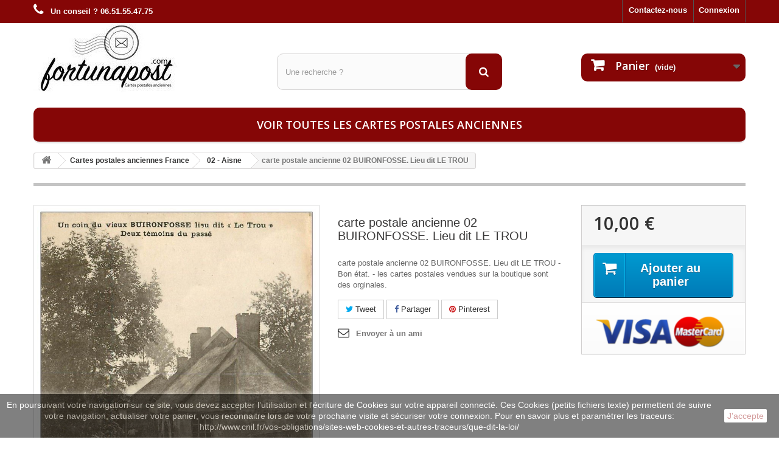

--- FILE ---
content_type: text/html; charset=utf-8
request_url: https://www.fortunapost.com/02-aisne/233-carte-postale-ancienne-02-buironfosse-lieu-dit-le-trou.html
body_size: 10010
content:
<!DOCTYPE HTML> <!--[if lt IE 7]><html class="no-js lt-ie9 lt-ie8 lt-ie7" lang="fr-fr"><![endif]--> <!--[if IE 7]><html class="no-js lt-ie9 lt-ie8 ie7" lang="fr-fr"><![endif]--> <!--[if IE 8]><html class="no-js lt-ie9 ie8" lang="fr-fr"><![endif]--> <!--[if gt IE 8]><html class="no-js ie9" lang="fr-fr"><![endif]--><html lang="fr-fr"><head><meta charset="utf-8" /><title>02 BUIRONFOSSE. Lieu dit LE TROU</title><meta name="description" content="carte postale ancienne 02 BUIRONFOSSE. Lieu dit LE TROU à découvrir sur la boutique Fortunapost.com" /><meta name="generator" content="PrestaShop" /><meta name="robots" content="index,follow" /><meta name="viewport" content="width=device-width, minimum-scale=0.25, maximum-scale=1.6, initial-scale=1.0" /><meta name="apple-mobile-web-app-capable" content="yes" /><link rel="icon" type="image/vnd.microsoft.icon" href="/img/favicon.ico?1664728613" /><link rel="shortcut icon" type="image/x-icon" href="/img/favicon.ico?1664728613" /><link rel="stylesheet" href="https://www.fortunapost.com/themes/default-bootstrap/cache/v_314_1128d458bc44244b2701b10dfeddc799_all.css" type="text/css" media="all" /><link rel="stylesheet" href="https://www.fortunapost.com/themes/default-bootstrap/cache/v_314_b4632cd5da8519ab97b7d34dde18182d_print.css" type="text/css" media="print" /><meta property="og:type" content="product" /><meta property="og:url" content="https://www.fortunapost.com/02-aisne/233-carte-postale-ancienne-02-buironfosse-lieu-dit-le-trou.html" /><meta property="og:title" content="02 BUIRONFOSSE. Lieu dit LE TROU" /><meta property="og:site_name" content="Fortunapost.com" /><meta property="og:description" content="carte postale ancienne 02 BUIRONFOSSE. Lieu dit LE TROU à découvrir sur la boutique Fortunapost.com" /><meta property="og:image" content="https://www.fortunapost.com/244-large_default/carte-postale-ancienne-02-buironfosse-lieu-dit-le-trou.jpg" /><meta property="product:pretax_price:amount" content="10" /><meta property="product:pretax_price:currency" content="EUR" /><meta property="product:price:amount" content="10" /><meta property="product:price:currency" content="EUR" /><meta property="og:type" content="og:product" /><meta property="og:title" content="02 BUIRONFOSSE. Lieu dit LE TROU" /><meta property="og:image" content="https://www.fortunapost.com/244/233.jpg" /><meta property="og:site_name" content="Fortunapost.com" /><meta property="og:description" content="carte postale ancienne 02 BUIRONFOSSE. Lieu dit LE TROU à découvrir sur la boutique Fortunapost.com" /><meta property="og:url" content="https://www.fortunapost.com/02-aisne/233-carte-postale-ancienne-02-buironfosse-lieu-dit-le-trou.html" /><meta property="product:price:amount" content="10.00"/><meta property="product:price:currency" content="EUR"/>   
<script type="text/javascript" src="/modules/eicaptcha//views/js/eicaptcha-modules.js"></script><input type="hidden" id="paypal_mode" value="production"> <input type="hidden" id="paypal_merchant_id" value="3V3DU74TED8N8"> <input type="hidden" id="paypal_ssl_enabled" value="1"> <link rel="canonical" href="https://www.fortunapost.com/02-aisne/233-carte-postale-ancienne-02-buironfosse-lieu-dit-le-trou.html" /><link rel="stylesheet" href="//fonts.googleapis.com/css?family=Open+Sans:300,600&amp;subset=latin,latin-ext" type="text/css" media="all" /> <!--[if IE 8]> 
<script src="https://oss.maxcdn.com/libs/html5shiv/3.7.0/html5shiv.js"></script> 
<script src="https://oss.maxcdn.com/libs/respond.js/1.3.0/respond.min.js"></script> <![endif]--></head><body id="product" class="product product-233 product-carte-postale-ancienne-02-buironfosse-lieu-dit-le-trou category-8 category-02-aisne hide-left-column hide-right-column lang_fr"><div id="page"><div class="header-container"> <header id="header"><div class="banner"><div class="container"><div class="row"> <a href="https://www.fortunapost.com/" title=""> </a></div></div></div><div class="nav"><div class="container"><div class="row"> <nav><div class="header_user_info"> <a class="login" href="https://www.fortunapost.com/mon-compte" rel="nofollow" title="Identifiez-vous"> Connexion </a></div><div id="contact-link" > <a href="https://www.fortunapost.com/nous-contacter" title="Contactez-nous">Contactez-nous</a></div> <span class="shop-phone"> <i class="icon-phone"></i> <strong>Un conseil ? 06.51.55.47.75</strong> </span></nav></div></div></div><div><div class="container"><div class="row"><div id="header_logo"> <a href="https://www.fortunapost.com/" title="Fortunapost.com"> <img class="logo img-responsive" src="https://www.fortunapost.com/img/fortunapost-logo-1471960438.jpg" alt="Fortunapost.com" width="245" height="114"/> </a></div><div id="search_block_top" class="col-sm-4 clearfix"><form id="searchbox" method="get" action="//www.fortunapost.com/recherche" > <input type="hidden" name="controller" value="search" /> <input type="hidden" name="orderby" value="position" /> <input type="hidden" name="orderway" value="desc" /> <input class="search_query form-control" type="text" id="search_query_top" name="search_query" placeholder="Une recherche ?" value="" /> <button type="submit" name="submit_search" class="btn btn-default button-search"> <span>Une recherche ?</span> </button></form></div><div class="col-sm-4 clearfix"><div class="shopping_cart"> <a href="https://www.fortunapost.com/commande" title="Voir mon panier" rel="nofollow"> <b>Panier</b> <span class="ajax_cart_quantity unvisible">0</span> <span class="ajax_cart_product_txt unvisible">Produit</span> <span class="ajax_cart_product_txt_s unvisible">Produits</span> <span class="ajax_cart_total unvisible"> </span> <span class="ajax_cart_no_product">(vide)</span> </a><div class="cart_block block exclusive"><div class="block_content"><div class="cart_block_list"><p class="cart_block_no_products"> Aucun produit</p><div class="cart-prices"><div class="cart-prices-line first-line"> <span class="price cart_block_shipping_cost ajax_cart_shipping_cost unvisible"> À définir </span> <span class="unvisible"> Livraison </span></div><div class="cart-prices-line last-line"> <span class="price cart_block_total ajax_block_cart_total">0,00 €</span> <span>Total</span></div></div><p class="cart-buttons"> <a id="button_order_cart" class="btn btn-default button button-small" href="https://www.fortunapost.com/commande" title="Commander" rel="nofollow"> <span> Commander<i class="icon-chevron-right right"></i> </span> </a></p></div></div></div></div></div><div id="layer_cart"><div class="clearfix"><div class="layer_cart_product col-xs-12 col-md-6"> <span class="cross" title="Fermer la fenêtre"></span> <span class="title"> <i class="icon-check"></i>Produit ajouté au panier avec succès </span><div class="product-image-container layer_cart_img"></div><div class="layer_cart_product_info"> <span id="layer_cart_product_title" class="product-name"></span> <span id="layer_cart_product_attributes"></span><div> <strong class="dark">Quantité</strong> <span id="layer_cart_product_quantity"></span></div><div> <strong class="dark">Total</strong> <span id="layer_cart_product_price"></span></div></div></div><div class="layer_cart_cart col-xs-12 col-md-6"> <span class="title"> <span class="ajax_cart_product_txt_s unvisible"> Il y a <span class="ajax_cart_quantity">0</span> produits dans votre panier. </span> <span class="ajax_cart_product_txt "> Il y a 1 produit dans votre panier. </span> </span><div class="layer_cart_row"> <strong class="dark"> Total produits </strong> <span class="ajax_block_products_total"> </span></div><div class="layer_cart_row"> <strong class="dark unvisible"> Frais de port&nbsp; </strong> <span class="ajax_cart_shipping_cost unvisible"> À définir </span></div><div class="layer_cart_row"> <strong class="dark"> Total </strong> <span class="ajax_block_cart_total"> </span></div><div class="button-container"> <span class="continue btn btn-default button exclusive-medium" title="Continuer mes achats"> <span> <i class="icon-chevron-left left"></i>Continuer mes achats </span> </span> <a class="btn btn-default button button-medium" href="https://www.fortunapost.com/commande" title="Commander" rel="nofollow"> <span> Commander<i class="icon-chevron-right right"></i> </span> </a></div></div></div><div class="crossseling"></div></div><div class="layer_cart_overlay"></div><div id="block_top_menu" class="sf-contener clearfix col-lg-12"><div class="cat-title">Menu</div><ul class="sf-menu clearfix menu-content"><li><a href="https://www.fortunapost.com/888-cartes-postales-anciennes" title="Voir toutes les cartes postales anciennes">Voir toutes les cartes postales anciennes</a></li></ul></div></div></div></div> </header></div><div class="columns-container"><div id="columns" class="container"><div class="breadcrumb clearfix"> <a class="home" href="https://www.fortunapost.com/" title="retour &agrave; Accueil"><i class="icon-home"></i></a> <span class="navigation-pipe">&gt;</span> <span class="navigation_page"><span itemscope itemtype="http://data-vocabulary.org/Breadcrumb"><a itemprop="url" href="https://www.fortunapost.com/4-cartes-postales-francaises" title="Cartes postales anciennes France" ><span itemprop="title">Cartes postales anciennes France</span></a></span><span class="navigation-pipe">></span><span itemscope itemtype="http://data-vocabulary.org/Breadcrumb"><a itemprop="url" href="https://www.fortunapost.com/8-02-aisne" title="02 - Aisne" ><span itemprop="title">02 - Aisne</span></a></span><span class="navigation-pipe">></span>carte postale ancienne 02 BUIRONFOSSE. Lieu dit LE TROU</span></div><div id="slider_row" class="row"></div><div class="row"><div id="center_column" class="center_column col-xs-12 col-sm-12"><div itemscope itemtype="https://schema.org/Product"><meta itemprop="url" content="https://www.fortunapost.com/02-aisne/233-carte-postale-ancienne-02-buironfosse-lieu-dit-le-trou.html"><div class="primary_block row"><div class="container"><div class="top-hr"></div></div><div class="pb-left-column col-xs-12 col-sm-4 col-md-5"><div id="image-block" class="clearfix"> <span id="view_full_size"> <img id="bigpic" itemprop="image" src="https://www.fortunapost.com/244/carte-postale-ancienne-02-buironfosse-lieu-dit-le-trou.jpg" title="carte postale ancienne 02 BUIRONFOSSE. Lieu dit LE TROU" alt="carte postale ancienne 02 BUIRONFOSSE. Lieu dit LE TROU" width="700" height="700"/> <span class="span_link no-print">Agrandir l&#039;image</span> </span></div><div id="views_block" class="clearfix hidden"><div id="thumbs_list"><ul id="thumbs_list_frame"><li id="thumbnail_244" class="last"> <a href="https://www.fortunapost.com/244/carte-postale-ancienne-02-buironfosse-lieu-dit-le-trou.jpg" data-fancybox-group="other-views" class="fancybox shown" title="carte postale ancienne 02 BUIRONFOSSE. Lieu dit LE TROU"> <img class="img-responsive" id="thumb_244" src="https://www.fortunapost.com/244-cart_default/carte-postale-ancienne-02-buironfosse-lieu-dit-le-trou.jpg" alt="carte postale ancienne 02 BUIRONFOSSE. Lieu dit LE TROU" title="carte postale ancienne 02 BUIRONFOSSE. Lieu dit LE TROU" height="80" width="80" itemprop="image" /> </a></li></ul></div></div></div><div class="pb-center-column col-xs-12 col-sm-4"><h1 itemprop="name">carte postale ancienne 02 BUIRONFOSSE. Lieu dit LE TROU</h1><p id="product_reference" style="display: none;"> <label>R&eacute;f&eacute;rence </label> <span class="editable" itemprop="sku"></span></p><div id="short_description_block"><div id="short_description_content" class="rte align_justify" itemprop="description">carte postale ancienne 02 BUIRONFOSSE. Lieu dit LE TROU - Bon état. - les cartes postales vendues sur la boutique sont des orginales.</div></div><p id="availability_statut" style="display: none;"> <span id="availability_value" class="label label-success"></span></p><p class="warning_inline" id="last_quantities" style="display: none" >Attention : derni&egrave;res pi&egrave;ces disponibles !</p><p id="availability_date" style="display: none;"> <span id="availability_date_label">Date de disponibilit&eacute;:</span> <span id="availability_date_value"></span></p><div id="oosHook" style="display: none;"></div><p class="socialsharing_product list-inline no-print"> <button data-type="twitter" type="button" class="btn btn-default btn-twitter social-sharing"> <i class="icon-twitter"></i> Tweet </button> <button data-type="facebook" type="button" class="btn btn-default btn-facebook social-sharing"> <i class="icon-facebook"></i> Partager </button> <button data-type="pinterest" type="button" class="btn btn-default btn-pinterest social-sharing"> <i class="icon-pinterest"></i> Pinterest </button></p><ul id="usefull_link_block" class="clearfix no-print"><li class="sendtofriend"> <a id="send_friend_button" href="#send_friend_form">Envoyer à un ami</a></li><div style="display: none;"><div id="send_friend_form"> Envoyer à un ami<div class="pb-left-column col-xs-12 col-md-6"><div class="product clearfix"> <img src="https://www.fortunapost.com/244-home_default/carte-postale-ancienne-02-buironfosse-lieu-dit-le-trou.jpg" height="250" width="250" alt="carte postale ancienne 02 BUIRONFOSSE. Lieu dit LE TROU" /><div class="product_desc"><p class="product_name"><strong>carte postale ancienne 02 BUIRONFOSSE. Lieu dit LE TROU</strong></p> carte postale ancienne 02 BUIRONFOSSE. Lieu dit LE TROU - Bon état. - les cartes postales vendues sur la boutique sont des orginales.</div></div></div><div class="pb-right-column col-xs-12 col-md-6"><div class="send_friend_form_content" id="send_friend_form_content"><div id="send_friend_form_error"></div><div id="send_friend_form_success"></div><div class="form_container"><p class="intro_form">Destinataire :</p> <input type="hidden" name="stf_secure_key" id="stf_secure_key" value="9d5f7319dcf1f377d7cdab8f7b9e5a9d" /><p class="text"> <label for="friend_name">Nom de votre ami <sup class="required">*</sup> :</label> <input id="friend_name" name="friend_name" type="text" value=""/></p><p class="text"> <label for="friend_email">Adresse e-mail de votre ami <sup class="required">*</sup> :</label> <input id="friend_email" name="friend_email" type="text" value=""/></p><p class="txt_required"><sup class="required">*</sup> Champs requis</p><div id="recaptchaSendToAFriend"></div></div><p class="submit"> <input id="id_product_comment_send" name="id_product" type="hidden" value="233" /> <a href="#" onclick="$.fancybox.close();">Annuler</a>&nbsp;OU&nbsp; <input id="sendEmail" class="button" name="sendEmail" type="submit" value="Envoyer" /></p></div></div></div></div></ul></div><div class="pb-right-column col-xs-12 col-sm-4 col-md-3"><form id="buy_block" action="https://www.fortunapost.com/panier" method="post"><p class="hidden"> <input type="hidden" name="token" value="1bebb419346c7c63e5486d90eaee1ce0" /> <input type="hidden" name="id_product" value="233" id="product_page_product_id" /> <input type="hidden" name="add" value="1" /> <input type="hidden" name="id_product_attribute" id="idCombination" value="" /></p><div class="box-info-product"><div class="content_prices clearfix"><div><p class="our_price_display" itemprop="offers" itemscope itemtype="https://schema.org/Offer"><link itemprop="availability" href="https://schema.org/InStock"/><span id="our_price_display" class="price" itemprop="price" content="10">10,00 €</span><meta itemprop="priceCurrency" content="EUR" /></p><p id="reduction_percent" style="display:none;"><span id="reduction_percent_display"></span></p><p id="reduction_amount" style="display:none"><span id="reduction_amount_display"></span></p><p id="old_price" class="hidden"><span id="old_price_display"><span class="price"></span></span></p></div><div class="clear"></div></div><div class="box-cart-bottom"><div><p id="add_to_cart" class="buttons_bottom_block no-print"> <button type="submit" name="Submit" class="exclusive"> <span>Ajouter au panier</span> </button></p></div><div id="product_payment_logos"><div class="box-security"> <img src="/modules/productpaymentlogos/img/payment-logo.png" alt="" class="img-responsive" /></div></div></div></div></form></div></div> <section class="page-product-box"><div style="display:none"> Path: <span itemscope itemtype="http://data-vocabulary.org/Breadcrumb"><a href="http://www.fortunapost.com/" itemprop="url" title="Return to Home"><span itemprop="title">Home</span></a></span> <span class="navigation-pipe" >&gt;</span> <span itemscope itemtype="http://data-vocabulary.org/Breadcrumb"> <a itemprop="url" href="https://www.fortunapost.com/4-cartes-postales-francaises" title="Cartes postales anciennes France"><span itemprop="title">Cartes postales anciennes France</span></a> </span> <span class="navigation-pipe"> > </span> <span itemscope itemtype="http://data-vocabulary.org/Breadcrumb"> <a itemprop="url" href="https://www.fortunapost.com/8-02-aisne" title="02 - Aisne"><span itemprop="title">02 - Aisne</span></a> </span> <span class="navigation-pipe"> > </span> <span itemscope itemtype="http://data-vocabulary.org/Breadcrumb"><span itemprop="title">carte postale ancienne 02 BUIRONFOSSE. Lieu dit LE TROU</span></span></div><div class="clear"></div> </section> <section class="page-product-box blockproductscategory"><div id="productscategory_list" class="clearfix"><ul id="bxslider1" class="bxslider clearfix"><li class="product-box item"> <a href="https://www.fortunapost.com/02-aisne/227-carte-postale-ancienne-02-brecy-l-eglise-enfants-devant-le-cimetiere.html" class="lnk_img product-image" title="carte postale ancienne 02 BRECY. L'Eglise. Enfants devant le Cimetière"><img src="https://www.fortunapost.com/238-home_default/carte-postale-ancienne-02-brecy-l-eglise-enfants-devant-le-cimetiere.jpg" alt="carte postale ancienne 02 BRECY. L'Eglise. Enfants devant le Cimetière" /></a> <a href="https://www.fortunapost.com/02-aisne/227-carte-postale-ancienne-02-brecy-l-eglise-enfants-devant-le-cimetiere.html" title="carte postale ancienne 02 BRECY. L'Eglise. Enfants devant le Cimetière">carte postale ancienne 02 BRECY. L&#039;Eglise. Enfants devant le Cimetière</a><p class="price_display"> <span class="price">10,00 €</span></p><div class="clearfix" style="margin-top:5px"><div class="no-print"> <a class="exclusive button ajax_add_to_cart_button" href="https://www.fortunapost.com/panier?qty=1&amp;id_product=227&amp;token=1bebb419346c7c63e5486d90eaee1ce0&amp;add=" data-id-product="227" title="Ajouter au panier"> <span>Ajouter au panier</span> </a></div></div></li><li class="product-box item"> <a href="https://www.fortunapost.com/02-aisne/228-02-brissy-l-eglise-1905-facteur-et-attelages-de-livraison.html" class="lnk_img product-image" title="02 BRISSY. L'Eglise 1905. Facteur et attelages de livraison"><img src="https://www.fortunapost.com/239-home_default/02-brissy-l-eglise-1905-facteur-et-attelages-de-livraison.jpg" alt="02 BRISSY. L'Eglise 1905. Facteur et attelages de livraison" /></a> <a href="https://www.fortunapost.com/02-aisne/228-02-brissy-l-eglise-1905-facteur-et-attelages-de-livraison.html" title="02 BRISSY. L'Eglise 1905. Facteur et attelages de livraison">02 BRISSY. L&#039;Eglise 1905. Facteur et attelages de livraison</a><p class="price_display"> <span class="price">15,00 €</span></p><div class="clearfix" style="margin-top:5px"><div class="no-print"> <a class="exclusive button ajax_add_to_cart_button" href="https://www.fortunapost.com/panier?qty=1&amp;id_product=228&amp;token=1bebb419346c7c63e5486d90eaee1ce0&amp;add=" data-id-product="228" title="Ajouter au panier"> <span>Ajouter au panier</span> </a></div></div></li><li class="product-box item"> <a href="https://www.fortunapost.com/02-aisne/229-carte-postale-ancienne-02-bruyeres-et-montberault-l-eglise.html" class="lnk_img product-image" title="carte postale ancienne 02 BRUYERES et MONTBERAULT. L'Eglise"><img src="https://www.fortunapost.com/240-home_default/carte-postale-ancienne-02-bruyeres-et-montberault-l-eglise.jpg" alt="carte postale ancienne 02 BRUYERES et MONTBERAULT. L'Eglise" /></a> <a href="https://www.fortunapost.com/02-aisne/229-carte-postale-ancienne-02-bruyeres-et-montberault-l-eglise.html" title="carte postale ancienne 02 BRUYERES et MONTBERAULT. L'Eglise">carte postale ancienne 02 BRUYERES et MONTBERAULT. L&#039;Eglise</a><p class="price_display"> <span class="price">10,00 €</span></p><div class="clearfix" style="margin-top:5px"><div class="no-print"> <a class="exclusive button ajax_add_to_cart_button" href="https://www.fortunapost.com/panier?qty=1&amp;id_product=229&amp;token=1bebb419346c7c63e5486d90eaee1ce0&amp;add=" data-id-product="229" title="Ajouter au panier"> <span>Ajouter au panier</span> </a></div></div></li><li class="product-box item"> <a href="https://www.fortunapost.com/02-aisne/230-02-bruyeres-sous-laon-la-fontaine-minerale-1903-edition-bergeret.html" class="lnk_img product-image" title="02 BRUYERES-SOUS-LAON. La Fontaine minérale 1903. Edition Bergeret"><img src="https://www.fortunapost.com/241-home_default/02-bruyeres-sous-laon-la-fontaine-minerale-1903-edition-bergeret.jpg" alt="02 BRUYERES-SOUS-LAON. La Fontaine minérale 1903. Edition Bergeret" /></a> <a href="https://www.fortunapost.com/02-aisne/230-02-bruyeres-sous-laon-la-fontaine-minerale-1903-edition-bergeret.html" title="02 BRUYERES-SOUS-LAON. La Fontaine minérale 1903. Edition Bergeret">02 BRUYERES-SOUS-LAON. La Fontaine minérale 1903. Edition Bergeret</a><p class="price_display"> <span class="price">10,00 €</span></p><div class="clearfix" style="margin-top:5px"><div class="no-print"> <a class="exclusive button ajax_add_to_cart_button" href="https://www.fortunapost.com/panier?qty=1&amp;id_product=230&amp;token=1bebb419346c7c63e5486d90eaee1ce0&amp;add=" data-id-product="230" title="Ajouter au panier"> <span>Ajouter au panier</span> </a></div></div></li><li class="product-box item"> <a href="https://www.fortunapost.com/02-aisne/231-carte-postale-ancienne-02-bucy-le-long-sainte-marguerite-1920-erreur-dans-le-titre-bucz.html" class="lnk_img product-image" title="carte postale ancienne 02 BUCY-LE-LONG. Sainte Marguerite 1920. Erreur dans le Titre Bucz..."><img src="https://www.fortunapost.com/242-home_default/carte-postale-ancienne-02-bucy-le-long-sainte-marguerite-1920-erreur-dans-le-titre-bucz.jpg" alt="carte postale ancienne 02 BUCY-LE-LONG. Sainte Marguerite 1920. Erreur dans le Titre Bucz..." /></a> <a href="https://www.fortunapost.com/02-aisne/231-carte-postale-ancienne-02-bucy-le-long-sainte-marguerite-1920-erreur-dans-le-titre-bucz.html" title="carte postale ancienne 02 BUCY-LE-LONG. Sainte Marguerite 1920. Erreur dans le Titre Bucz...">carte postale ancienne 02 BUCY-LE-LONG. Sainte Marguerite 1920. Erreur dans le Titre Bucz...</a><p class="price_display"> <span class="price">25,00 €</span></p><div class="clearfix" style="margin-top:5px"></div></li><li class="product-box item"> <a href="https://www.fortunapost.com/02-aisne/232-carte-postale-ancienne-02-buironfosse-la-mairie-jardiniers.html" class="lnk_img product-image" title="carte postale ancienne 02 BUIRONFOSSE. La Mairie. Jardiniers"><img src="https://www.fortunapost.com/243-home_default/carte-postale-ancienne-02-buironfosse-la-mairie-jardiniers.jpg" alt="carte postale ancienne 02 BUIRONFOSSE. La Mairie. Jardiniers" /></a> <a href="https://www.fortunapost.com/02-aisne/232-carte-postale-ancienne-02-buironfosse-la-mairie-jardiniers.html" title="carte postale ancienne 02 BUIRONFOSSE. La Mairie. Jardiniers">carte postale ancienne 02 BUIRONFOSSE. La Mairie. Jardiniers</a><p class="price_display"> <span class="price">10,00 €</span></p><div class="clearfix" style="margin-top:5px"><div class="no-print"> <a class="exclusive button ajax_add_to_cart_button" href="https://www.fortunapost.com/panier?qty=1&amp;id_product=232&amp;token=1bebb419346c7c63e5486d90eaee1ce0&amp;add=" data-id-product="232" title="Ajouter au panier"> <span>Ajouter au panier</span> </a></div></div></li><li class="product-box item"> <a href="https://www.fortunapost.com/02-aisne/234-carte-postale-ancienne-02-buironfosse-rue-de-la-fontaine-saint-nicolas.html" class="lnk_img product-image" title="carte postale ancienne 02 BUIRONFOSSE. Rue de la Fontaine Saint-Nicolas"><img src="https://www.fortunapost.com/245-home_default/carte-postale-ancienne-02-buironfosse-rue-de-la-fontaine-saint-nicolas.jpg" alt="carte postale ancienne 02 BUIRONFOSSE. Rue de la Fontaine Saint-Nicolas" /></a> <a href="https://www.fortunapost.com/02-aisne/234-carte-postale-ancienne-02-buironfosse-rue-de-la-fontaine-saint-nicolas.html" title="carte postale ancienne 02 BUIRONFOSSE. Rue de la Fontaine Saint-Nicolas">carte postale ancienne 02 BUIRONFOSSE. Rue de la Fontaine Saint-Nicolas</a><p class="price_display"> <span class="price">10,00 €</span></p><div class="clearfix" style="margin-top:5px"><div class="no-print"> <a class="exclusive button ajax_add_to_cart_button" href="https://www.fortunapost.com/panier?qty=1&amp;id_product=234&amp;token=1bebb419346c7c63e5486d90eaee1ce0&amp;add=" data-id-product="234" title="Ajouter au panier"> <span>Ajouter au panier</span> </a></div></div></li><li class="product-box item"> <a href="https://www.fortunapost.com/02-aisne/235-carte-postale-ancienne-02-camp-sissonne-la-grande-halte-1905-militaires-et-soldats.html" class="lnk_img product-image" title="carte postale ancienne 02 CAMP SISSONNE. La Grande Halte 1905. Militaires et Soldats"><img src="https://www.fortunapost.com/246-home_default/carte-postale-ancienne-02-camp-sissonne-la-grande-halte-1905-militaires-et-soldats.jpg" alt="carte postale ancienne 02 CAMP SISSONNE. La Grande Halte 1905. Militaires et Soldats" /></a> <a href="https://www.fortunapost.com/02-aisne/235-carte-postale-ancienne-02-camp-sissonne-la-grande-halte-1905-militaires-et-soldats.html" title="carte postale ancienne 02 CAMP SISSONNE. La Grande Halte 1905. Militaires et Soldats">carte postale ancienne 02 CAMP SISSONNE. La Grande Halte 1905. Militaires et Soldats</a><p class="price_display"> <span class="price">9,00 €</span></p><div class="clearfix" style="margin-top:5px"><div class="no-print"> <a class="exclusive button ajax_add_to_cart_button" href="https://www.fortunapost.com/panier?qty=1&amp;id_product=235&amp;token=1bebb419346c7c63e5486d90eaee1ce0&amp;add=" data-id-product="235" title="Ajouter au panier"> <span>Ajouter au panier</span> </a></div></div></li><li class="product-box item"> <a href="https://www.fortunapost.com/02-aisne/236-carte-postale-ancienne-02-camp-sissonne-l-infirmerie-1909-militaires-et-soldats.html" class="lnk_img product-image" title="carte postale ancienne 02 CAMP SISSONNE. L'Infirmerie 1909. Militaires et Soldats"><img src="https://www.fortunapost.com/247-home_default/carte-postale-ancienne-02-camp-sissonne-l-infirmerie-1909-militaires-et-soldats.jpg" alt="carte postale ancienne 02 CAMP SISSONNE. L'Infirmerie 1909. Militaires et Soldats" /></a> <a href="https://www.fortunapost.com/02-aisne/236-carte-postale-ancienne-02-camp-sissonne-l-infirmerie-1909-militaires-et-soldats.html" title="carte postale ancienne 02 CAMP SISSONNE. L'Infirmerie 1909. Militaires et Soldats">carte postale ancienne 02 CAMP SISSONNE. L&#039;Infirmerie 1909. Militaires et Soldats</a><p class="price_display"> <span class="price">10,00 €</span></p><div class="clearfix" style="margin-top:5px"><div class="no-print"> <a class="exclusive button ajax_add_to_cart_button" href="https://www.fortunapost.com/panier?qty=1&amp;id_product=236&amp;token=1bebb419346c7c63e5486d90eaee1ce0&amp;add=" data-id-product="236" title="Ajouter au panier"> <span>Ajouter au panier</span> </a></div></div></li><li class="product-box item"> <a href="https://www.fortunapost.com/02-aisne/237-carte-postale-ancienne-02-camp-sissonne-vue-panoramique-sur-les-tentes.html" class="lnk_img product-image" title="carte postale ancienne 02 CAMP SISSONNE. Vue panoramique sur les tentes"><img src="https://www.fortunapost.com/248-home_default/carte-postale-ancienne-02-camp-sissonne-vue-panoramique-sur-les-tentes.jpg" alt="carte postale ancienne 02 CAMP SISSONNE. Vue panoramique sur les tentes" /></a> <a href="https://www.fortunapost.com/02-aisne/237-carte-postale-ancienne-02-camp-sissonne-vue-panoramique-sur-les-tentes.html" title="carte postale ancienne 02 CAMP SISSONNE. Vue panoramique sur les tentes">carte postale ancienne 02 CAMP SISSONNE. Vue panoramique sur les tentes</a><p class="price_display"> <span class="price">5,00 €</span></p><div class="clearfix" style="margin-top:5px"></div></li><li class="product-box item"> <a href="https://www.fortunapost.com/02-aisne/238-carte-postale-ancienne-02-celles-sur-aisne-le-panorama-1906.html" class="lnk_img product-image" title="carte postale ancienne 02 CELLES-SUR-AISNE. Le Panorama 1906"><img src="https://www.fortunapost.com/249-home_default/carte-postale-ancienne-02-celles-sur-aisne-le-panorama-1906.jpg" alt="carte postale ancienne 02 CELLES-SUR-AISNE. Le Panorama 1906" /></a> <a href="https://www.fortunapost.com/02-aisne/238-carte-postale-ancienne-02-celles-sur-aisne-le-panorama-1906.html" title="carte postale ancienne 02 CELLES-SUR-AISNE. Le Panorama 1906">carte postale ancienne 02 CELLES-SUR-AISNE. Le Panorama 1906</a><p class="price_display"> <span class="price">10,00 €</span></p><div class="clearfix" style="margin-top:5px"><div class="no-print"> <a class="exclusive button ajax_add_to_cart_button" href="https://www.fortunapost.com/panier?qty=1&amp;id_product=238&amp;token=1bebb419346c7c63e5486d90eaee1ce0&amp;add=" data-id-product="238" title="Ajouter au panier"> <span>Ajouter au panier</span> </a></div></div></li><li class="product-box item"> <a href="https://www.fortunapost.com/02-aisne/239-carte-postale-ancienne-02-chaourse-l-eglise-1906.html" class="lnk_img product-image" title="carte postale ancienne 02 CHAOURSE. L'Eglise 1906"><img src="https://www.fortunapost.com/250-home_default/carte-postale-ancienne-02-chaourse-l-eglise-1906.jpg" alt="carte postale ancienne 02 CHAOURSE. L'Eglise 1906" /></a> <a href="https://www.fortunapost.com/02-aisne/239-carte-postale-ancienne-02-chaourse-l-eglise-1906.html" title="carte postale ancienne 02 CHAOURSE. L'Eglise 1906">carte postale ancienne 02 CHAOURSE. L&#039;Eglise 1906</a><p class="price_display"> <span class="price">10,00 €</span></p><div class="clearfix" style="margin-top:5px"><div class="no-print"> <a class="exclusive button ajax_add_to_cart_button" href="https://www.fortunapost.com/panier?qty=1&amp;id_product=239&amp;token=1bebb419346c7c63e5486d90eaee1ce0&amp;add=" data-id-product="239" title="Ajouter au panier"> <span>Ajouter au panier</span> </a></div></div></li><li class="product-box item"> <a href="https://www.fortunapost.com/02-aisne/240-carte-postale-ancienne-02-charly-l-eglise.html" class="lnk_img product-image" title="carte postale ancienne 02 CHARLY. L'Eglise"><img src="https://www.fortunapost.com/251-home_default/carte-postale-ancienne-02-charly-l-eglise.jpg" alt="carte postale ancienne 02 CHARLY. L'Eglise" /></a> <a href="https://www.fortunapost.com/02-aisne/240-carte-postale-ancienne-02-charly-l-eglise.html" title="carte postale ancienne 02 CHARLY. L'Eglise">carte postale ancienne 02 CHARLY. L&#039;Eglise</a><p class="price_display"> <span class="price">10,00 €</span></p><div class="clearfix" style="margin-top:5px"><div class="no-print"> <a class="exclusive button ajax_add_to_cart_button" href="https://www.fortunapost.com/panier?qty=1&amp;id_product=240&amp;token=1bebb419346c7c63e5486d90eaee1ce0&amp;add=" data-id-product="240" title="Ajouter au panier"> <span>Ajouter au panier</span> </a></div></div></li><li class="product-box item"> <a href="https://www.fortunapost.com/02-aisne/241-carte-postale-ancienne-02-chassin-seconde-bataille-de-la-marne-cycliste.html" class="lnk_img product-image" title="carte postale ancienne 02 CHASSIN. Seconde bataille de la Marne. Cycliste"><img src="https://www.fortunapost.com/252-home_default/carte-postale-ancienne-02-chassin-seconde-bataille-de-la-marne-cycliste.jpg" alt="carte postale ancienne 02 CHASSIN. Seconde bataille de la Marne. Cycliste" /></a> <a href="https://www.fortunapost.com/02-aisne/241-carte-postale-ancienne-02-chassin-seconde-bataille-de-la-marne-cycliste.html" title="carte postale ancienne 02 CHASSIN. Seconde bataille de la Marne. Cycliste">carte postale ancienne 02 CHASSIN. Seconde bataille de la Marne. Cycliste</a><p class="price_display"> <span class="price">10,00 €</span></p><div class="clearfix" style="margin-top:5px"><div class="no-print"> <a class="exclusive button ajax_add_to_cart_button" href="https://www.fortunapost.com/panier?qty=1&amp;id_product=241&amp;token=1bebb419346c7c63e5486d90eaee1ce0&amp;add=" data-id-product="241" title="Ajouter au panier"> <span>Ajouter au panier</span> </a></div></div></li><li class="product-box item"> <a href="https://www.fortunapost.com/02-aisne/242-carte-postale-ancienne-02-chateau-de-marchais-1902-ecriture-speciale.html" class="lnk_img product-image" title="carte postale ancienne 02 CHATEAU DE MARCHAIS. 1902 écriture spéciale..."><img src="https://www.fortunapost.com/253-home_default/carte-postale-ancienne-02-chateau-de-marchais-1902-ecriture-speciale.jpg" alt="carte postale ancienne 02 CHATEAU DE MARCHAIS. 1902 écriture spéciale..." /></a> <a href="https://www.fortunapost.com/02-aisne/242-carte-postale-ancienne-02-chateau-de-marchais-1902-ecriture-speciale.html" title="carte postale ancienne 02 CHATEAU DE MARCHAIS. 1902 écriture spéciale...">carte postale ancienne 02 CHATEAU DE MARCHAIS. 1902 écriture spéciale...</a><p class="price_display"> <span class="price">9,00 €</span></p><div class="clearfix" style="margin-top:5px"><div class="no-print"> <a class="exclusive button ajax_add_to_cart_button" href="https://www.fortunapost.com/panier?qty=1&amp;id_product=242&amp;token=1bebb419346c7c63e5486d90eaee1ce0&amp;add=" data-id-product="242" title="Ajouter au panier"> <span>Ajouter au panier</span> </a></div></div></li><li class="product-box item"> <a href="https://www.fortunapost.com/02-aisne/243-carte-postale-ancienne-02-chateau-de-marchais-chambre-a-coucher.html" class="lnk_img product-image" title="carte postale ancienne 02 CHATEAU DE MARCHAIS. Chambre à Coucher"><img src="https://www.fortunapost.com/254-home_default/carte-postale-ancienne-02-chateau-de-marchais-chambre-a-coucher.jpg" alt="carte postale ancienne 02 CHATEAU DE MARCHAIS. Chambre à Coucher" /></a> <a href="https://www.fortunapost.com/02-aisne/243-carte-postale-ancienne-02-chateau-de-marchais-chambre-a-coucher.html" title="carte postale ancienne 02 CHATEAU DE MARCHAIS. Chambre à Coucher">carte postale ancienne 02 CHATEAU DE MARCHAIS. Chambre à Coucher</a><p class="price_display"> <span class="price">4,00 €</span></p><div class="clearfix" style="margin-top:5px"></div></li><li class="product-box item"> <a href="https://www.fortunapost.com/02-aisne/244-carte-postale-ancienne-02-chateau-de-marchais-entree-principale-1931.html" class="lnk_img product-image" title="carte postale ancienne 02 CHATEAU DE MARCHAIS. Entrée Principale 1931"><img src="https://www.fortunapost.com/255-home_default/carte-postale-ancienne-02-chateau-de-marchais-entree-principale-1931.jpg" alt="carte postale ancienne 02 CHATEAU DE MARCHAIS. Entrée Principale 1931" /></a> <a href="https://www.fortunapost.com/02-aisne/244-carte-postale-ancienne-02-chateau-de-marchais-entree-principale-1931.html" title="carte postale ancienne 02 CHATEAU DE MARCHAIS. Entrée Principale 1931">carte postale ancienne 02 CHATEAU DE MARCHAIS. Entrée Principale 1931</a><p class="price_display"> <span class="price">4,00 €</span></p><div class="clearfix" style="margin-top:5px"><div class="no-print"> <a class="exclusive button ajax_add_to_cart_button" href="https://www.fortunapost.com/panier?qty=1&amp;id_product=244&amp;token=1bebb419346c7c63e5486d90eaee1ce0&amp;add=" data-id-product="244" title="Ajouter au panier"> <span>Ajouter au panier</span> </a></div></div></li><li class="product-box item"> <a href="https://www.fortunapost.com/02-aisne/245-carte-postale-ancienne-02-chateau-de-marchais-grand-salon-avec-cheminee.html" class="lnk_img product-image" title="carte postale ancienne 02 CHATEAU DE MARCHAIS. Grand Salon avec Cheminée"><img src="https://www.fortunapost.com/256-home_default/carte-postale-ancienne-02-chateau-de-marchais-grand-salon-avec-cheminee.jpg" alt="carte postale ancienne 02 CHATEAU DE MARCHAIS. Grand Salon avec Cheminée" /></a> <a href="https://www.fortunapost.com/02-aisne/245-carte-postale-ancienne-02-chateau-de-marchais-grand-salon-avec-cheminee.html" title="carte postale ancienne 02 CHATEAU DE MARCHAIS. Grand Salon avec Cheminée">carte postale ancienne 02 CHATEAU DE MARCHAIS. Grand Salon avec Cheminée</a><p class="price_display"> <span class="price">4,00 €</span></p><div class="clearfix" style="margin-top:5px"><div class="no-print"> <a class="exclusive button ajax_add_to_cart_button" href="https://www.fortunapost.com/panier?qty=1&amp;id_product=245&amp;token=1bebb419346c7c63e5486d90eaee1ce0&amp;add=" data-id-product="245" title="Ajouter au panier"> <span>Ajouter au panier</span> </a></div></div></li><li class="product-box item"> <a href="https://www.fortunapost.com/02-aisne/246-carte-postale-ancienne-02-chateau-de-marchais-la-bibliotheque.html" class="lnk_img product-image" title="carte postale ancienne 02 CHATEAU DE MARCHAIS. La Bibliothèque"><img src="https://www.fortunapost.com/257-home_default/carte-postale-ancienne-02-chateau-de-marchais-la-bibliotheque.jpg" alt="carte postale ancienne 02 CHATEAU DE MARCHAIS. La Bibliothèque" /></a> <a href="https://www.fortunapost.com/02-aisne/246-carte-postale-ancienne-02-chateau-de-marchais-la-bibliotheque.html" title="carte postale ancienne 02 CHATEAU DE MARCHAIS. La Bibliothèque">carte postale ancienne 02 CHATEAU DE MARCHAIS. La Bibliothèque</a><p class="price_display"> <span class="price">4,00 €</span></p><div class="clearfix" style="margin-top:5px"></div></li><li class="product-box item"> <a href="https://www.fortunapost.com/02-aisne/247-carte-postale-ancienne-02-chateau-de-marchais-la-facade.html" class="lnk_img product-image" title="carte postale ancienne 02 CHATEAU DE MARCHAIS. La Façade"><img src="https://www.fortunapost.com/258-home_default/carte-postale-ancienne-02-chateau-de-marchais-la-facade.jpg" alt="carte postale ancienne 02 CHATEAU DE MARCHAIS. La Façade" /></a> <a href="https://www.fortunapost.com/02-aisne/247-carte-postale-ancienne-02-chateau-de-marchais-la-facade.html" title="carte postale ancienne 02 CHATEAU DE MARCHAIS. La Façade">carte postale ancienne 02 CHATEAU DE MARCHAIS. La Façade</a><p class="price_display"> <span class="price">4,00 €</span></p><div class="clearfix" style="margin-top:5px"><div class="no-print"> <a class="exclusive button ajax_add_to_cart_button" href="https://www.fortunapost.com/panier?qty=1&amp;id_product=247&amp;token=1bebb419346c7c63e5486d90eaee1ce0&amp;add=" data-id-product="247" title="Ajouter au panier"> <span>Ajouter au panier</span> </a></div></div></li><li class="product-box item"> <a href="https://www.fortunapost.com/02-aisne/248-carte-postale-ancienne-02-chateau-de-marchais-la-grille.html" class="lnk_img product-image" title="carte postale ancienne 02 CHATEAU DE MARCHAIS. La Grille"><img src="https://www.fortunapost.com/259-home_default/carte-postale-ancienne-02-chateau-de-marchais-la-grille.jpg" alt="carte postale ancienne 02 CHATEAU DE MARCHAIS. La Grille" /></a> <a href="https://www.fortunapost.com/02-aisne/248-carte-postale-ancienne-02-chateau-de-marchais-la-grille.html" title="carte postale ancienne 02 CHATEAU DE MARCHAIS. La Grille">carte postale ancienne 02 CHATEAU DE MARCHAIS. La Grille</a><p class="price_display"> <span class="price">4,00 €</span></p><div class="clearfix" style="margin-top:5px"></div></li><li class="product-box item"> <a href="https://www.fortunapost.com/02-aisne/249-carte-postale-ancienne-02-chateau-de-marchais-la-salle-a-manger.html" class="lnk_img product-image" title="carte postale ancienne 02 CHATEAU DE MARCHAIS. La Salle à Manger"><img src="https://www.fortunapost.com/260-home_default/carte-postale-ancienne-02-chateau-de-marchais-la-salle-a-manger.jpg" alt="carte postale ancienne 02 CHATEAU DE MARCHAIS. La Salle à Manger" /></a> <a href="https://www.fortunapost.com/02-aisne/249-carte-postale-ancienne-02-chateau-de-marchais-la-salle-a-manger.html" title="carte postale ancienne 02 CHATEAU DE MARCHAIS. La Salle à Manger">carte postale ancienne 02 CHATEAU DE MARCHAIS. La Salle à Manger</a><p class="price_display"> <span class="price">4,00 €</span></p><div class="clearfix" style="margin-top:5px"></div></li><li class="product-box item"> <a href="https://www.fortunapost.com/02-aisne/250-carte-postale-ancienne-02-chateau-de-marchais-la-salle-d-armes.html" class="lnk_img product-image" title="carte postale ancienne 02 CHATEAU DE MARCHAIS. La Salle d'Armes"><img src="https://www.fortunapost.com/261-home_default/carte-postale-ancienne-02-chateau-de-marchais-la-salle-d-armes.jpg" alt="carte postale ancienne 02 CHATEAU DE MARCHAIS. La Salle d'Armes" /></a> <a href="https://www.fortunapost.com/02-aisne/250-carte-postale-ancienne-02-chateau-de-marchais-la-salle-d-armes.html" title="carte postale ancienne 02 CHATEAU DE MARCHAIS. La Salle d'Armes">carte postale ancienne 02 CHATEAU DE MARCHAIS. La Salle d&#039;Armes</a><p class="price_display"> <span class="price">4,00 €</span></p><div class="clearfix" style="margin-top:5px"><div class="no-print"> <a class="exclusive button ajax_add_to_cart_button" href="https://www.fortunapost.com/panier?qty=1&amp;id_product=250&amp;token=1bebb419346c7c63e5486d90eaee1ce0&amp;add=" data-id-product="250" title="Ajouter au panier"> <span>Ajouter au panier</span> </a></div></div></li><li class="product-box item"> <a href="https://www.fortunapost.com/02-aisne/251-carte-postale-ancienne-02-chateau-de-marchais-le-grand-salon.html" class="lnk_img product-image" title="carte postale ancienne 02 CHATEAU DE MARCHAIS. Le Grand Salon"><img src="https://www.fortunapost.com/262-home_default/carte-postale-ancienne-02-chateau-de-marchais-le-grand-salon.jpg" alt="carte postale ancienne 02 CHATEAU DE MARCHAIS. Le Grand Salon" /></a> <a href="https://www.fortunapost.com/02-aisne/251-carte-postale-ancienne-02-chateau-de-marchais-le-grand-salon.html" title="carte postale ancienne 02 CHATEAU DE MARCHAIS. Le Grand Salon">carte postale ancienne 02 CHATEAU DE MARCHAIS. Le Grand Salon</a><p class="price_display"> <span class="price">4,00 €</span></p><div class="clearfix" style="margin-top:5px"></div></li><li class="product-box item"> <a href="https://www.fortunapost.com/02-aisne/252-carte-postale-ancienne-02-chateau-de-marchais-le-parc.html" class="lnk_img product-image" title="carte postale ancienne 02 CHATEAU DE MARCHAIS. Le Parc"><img src="https://www.fortunapost.com/263-home_default/carte-postale-ancienne-02-chateau-de-marchais-le-parc.jpg" alt="carte postale ancienne 02 CHATEAU DE MARCHAIS. Le Parc" /></a> <a href="https://www.fortunapost.com/02-aisne/252-carte-postale-ancienne-02-chateau-de-marchais-le-parc.html" title="carte postale ancienne 02 CHATEAU DE MARCHAIS. Le Parc">carte postale ancienne 02 CHATEAU DE MARCHAIS. Le Parc</a><p class="price_display"> <span class="price">4,00 €</span></p><div class="clearfix" style="margin-top:5px"><div class="no-print"> <a class="exclusive button ajax_add_to_cart_button" href="https://www.fortunapost.com/panier?qty=1&amp;id_product=252&amp;token=1bebb419346c7c63e5486d90eaee1ce0&amp;add=" data-id-product="252" title="Ajouter au panier"> <span>Ajouter au panier</span> </a></div></div></li><li class="product-box item"> <a href="https://www.fortunapost.com/02-aisne/253-carte-postale-ancienne-02-chateau-de-marchais-passerelle-du-parc-1907.html" class="lnk_img product-image" title="carte postale ancienne 02 CHATEAU DE MARCHAIS. Passerelle du Parc 1907"><img src="https://www.fortunapost.com/264-home_default/carte-postale-ancienne-02-chateau-de-marchais-passerelle-du-parc-1907.jpg" alt="carte postale ancienne 02 CHATEAU DE MARCHAIS. Passerelle du Parc 1907" /></a> <a href="https://www.fortunapost.com/02-aisne/253-carte-postale-ancienne-02-chateau-de-marchais-passerelle-du-parc-1907.html" title="carte postale ancienne 02 CHATEAU DE MARCHAIS. Passerelle du Parc 1907">carte postale ancienne 02 CHATEAU DE MARCHAIS. Passerelle du Parc 1907</a><p class="price_display"> <span class="price">4,00 €</span></p><div class="clearfix" style="margin-top:5px"></div></li><li class="product-box item"> <a href="https://www.fortunapost.com/02-aisne/254-carte-postale-ancienne-02-chateau-de-marchais-vue-du-parc-1935.html" class="lnk_img product-image" title="carte postale ancienne 02 CHATEAU DE MARCHAIS. Vue du Parc 1935"><img src="https://www.fortunapost.com/265-home_default/carte-postale-ancienne-02-chateau-de-marchais-vue-du-parc-1935.jpg" alt="carte postale ancienne 02 CHATEAU DE MARCHAIS. Vue du Parc 1935" /></a> <a href="https://www.fortunapost.com/02-aisne/254-carte-postale-ancienne-02-chateau-de-marchais-vue-du-parc-1935.html" title="carte postale ancienne 02 CHATEAU DE MARCHAIS. Vue du Parc 1935">carte postale ancienne 02 CHATEAU DE MARCHAIS. Vue du Parc 1935</a><p class="price_display"> <span class="price">4,00 €</span></p><div class="clearfix" style="margin-top:5px"><div class="no-print"> <a class="exclusive button ajax_add_to_cart_button" href="https://www.fortunapost.com/panier?qty=1&amp;id_product=254&amp;token=1bebb419346c7c63e5486d90eaee1ce0&amp;add=" data-id-product="254" title="Ajouter au panier"> <span>Ajouter au panier</span> </a></div></div></li><li class="product-box item"> <a href="https://www.fortunapost.com/02-aisne/255-carte-postale-ancienne-02-chateau-thierry-1902-porte-beauvais.html" class="lnk_img product-image" title="carte postale ancienne 02 CHATEAU-THIERRY. 1902 Porte Beauvais"><img src="https://www.fortunapost.com/266-home_default/carte-postale-ancienne-02-chateau-thierry-1902-porte-beauvais.jpg" alt="carte postale ancienne 02 CHATEAU-THIERRY. 1902 Porte Beauvais" /></a> <a href="https://www.fortunapost.com/02-aisne/255-carte-postale-ancienne-02-chateau-thierry-1902-porte-beauvais.html" title="carte postale ancienne 02 CHATEAU-THIERRY. 1902 Porte Beauvais">carte postale ancienne 02 CHATEAU-THIERRY. 1902 Porte Beauvais</a><p class="price_display"> <span class="price">5,00 €</span></p><div class="clearfix" style="margin-top:5px"><div class="no-print"> <a class="exclusive button ajax_add_to_cart_button" href="https://www.fortunapost.com/panier?qty=1&amp;id_product=255&amp;token=1bebb419346c7c63e5486d90eaee1ce0&amp;add=" data-id-product="255" title="Ajouter au panier"> <span>Ajouter au panier</span> </a></div></div></li><li class="product-box item"> <a href="https://www.fortunapost.com/02-aisne/256-02-chateau-thierry-1902-porte-saint-pierre.html" class="lnk_img product-image" title="02 CHATEAU-THIERRY. 1902 Porte Saint-Pierre"><img src="https://www.fortunapost.com/267-home_default/02-chateau-thierry-1902-porte-saint-pierre.jpg" alt="02 CHATEAU-THIERRY. 1902 Porte Saint-Pierre" /></a> <a href="https://www.fortunapost.com/02-aisne/256-02-chateau-thierry-1902-porte-saint-pierre.html" title="02 CHATEAU-THIERRY. 1902 Porte Saint-Pierre">02 CHATEAU-THIERRY. 1902 Porte Saint-Pierre</a><p class="price_display"> <span class="price">5,00 €</span></p><div class="clearfix" style="margin-top:5px"><div class="no-print"> <a class="exclusive button ajax_add_to_cart_button" href="https://www.fortunapost.com/panier?qty=1&amp;id_product=256&amp;token=1bebb419346c7c63e5486d90eaee1ce0&amp;add=" data-id-product="256" title="Ajouter au panier"> <span>Ajouter au panier</span> </a></div></div></li><li class="product-box item"> <a href="https://www.fortunapost.com/02-aisne/257-carte-postale-ancienne-02-chateau-thierry-1902-statue-de-jean-de-la-fontaine.html" class="lnk_img product-image" title="carte postale ancienne 02 CHATEAU-THIERRY. 1902 Statue de Jean de la Fontaine"><img src="https://www.fortunapost.com/268-home_default/carte-postale-ancienne-02-chateau-thierry-1902-statue-de-jean-de-la-fontaine.jpg" alt="carte postale ancienne 02 CHATEAU-THIERRY. 1902 Statue de Jean de la Fontaine" /></a> <a href="https://www.fortunapost.com/02-aisne/257-carte-postale-ancienne-02-chateau-thierry-1902-statue-de-jean-de-la-fontaine.html" title="carte postale ancienne 02 CHATEAU-THIERRY. 1902 Statue de Jean de la Fontaine">carte postale ancienne 02 CHATEAU-THIERRY. 1902 Statue de Jean de la Fontaine</a><p class="price_display"> <span class="price">5,00 €</span></p><div class="clearfix" style="margin-top:5px"></div></li></ul></div> </section></div></div></div></div></div><div class="footer-container"> <footer id="footer" class="container"><div class="row">﻿ <section class="footer-block col-xs-12 col-sm-2" id="block_various_links_footer"><ul class="toggle-footer"><li class="item"> <a href="https://www.fortunapost.com/content/2-informations" title="Informations"> Informations </a></li><li class="item"> <a href="https://www.fortunapost.com/content/3-mentions-legales" title="Mentions légales"> Mentions légales </a></li></ul> </section><section class="footer-block col-xs-12 col-sm-4"><div class="block_content toggle-footer"><ul class="bullet"><li><a href="https://www.fortunapost.com/historique-commandes" title="Mes commandes" rel="nofollow">Mes commandes</a></li><li><a href="https://www.fortunapost.com/identite" title="Gérer mes informations personnelles" rel="nofollow">Mes informations personnelles</a></li></ul></div> </section><section id="block_contact_infos" class="footer-block col-xs-12 col-sm-4"><div><ul class="toggle-footer"><li> <i class="icon-map-marker"></i>Santarsiero Jean Pierre, 9 rue adelaide lahaye Bagnolet 93170</li><li> <i class="icon-phone"></i>Appelez-nous au : <span>06.51.55.47.75</span></li><li> <i class="icon-envelope-alt"></i>E-mail : <span><a href="&#109;&#97;&#105;&#108;&#116;&#111;&#58;%63%6f%6e%74%61%63%74@%66%6f%72%74%75%6e%61%70%6f%73%74.%63%6f%6d" >&#x63;&#x6f;&#x6e;&#x74;&#x61;&#x63;&#x74;&#x40;&#x66;&#x6f;&#x72;&#x74;&#x75;&#x6e;&#x61;&#x70;&#x6f;&#x73;&#x74;&#x2e;&#x63;&#x6f;&#x6d;</a></span></li></ul></div> </section><section id="social_block" class="pull-right"><ul><li class="facebook"> <a class="_blank" href="https://www.facebook.com/boutique.fortunapost"> <span>Facebook</span> </a></li><li class="twitter"> <a class="_blank" href="http://www.twitter.com/fortunapost75"> <span>Twitter</span> </a></li><li class="google-plus"> <a class="_blank" href="https://www.google.com/+fortunapost" rel="publisher"> <span>Google Plus</span> </a></li></ul> <coucou>Nous suivre</coucou> </section><div class="clearfix"></div>  <style>.closeFontAwesome:before {
        content: "\f00d";
        font-family: "FontAwesome";
        display: inline-block;
        font-size: 23px;
        line-height: 23px;
        color: #000000;
        padding-right: 15px;
        cursor: pointer;
    }

    .closeButtonNormal {
     display: block; 
        text-align: center;
        padding: 2px 5px;
        border-radius: 2px;
        color: #A83B3B;
        background: #FFFFFF;
        cursor: pointer;
    }

    #cookieNotice p {
        margin: 0px;
        padding: 0px;
    }


    #cookieNoticeContent {
    
        
    }</style><div id="cookieNotice" style=" width: 100%; position: fixed; bottom:0px; box-shadow: 0px 0 10px 0 #FFFFFF; background: #000000; z-index: 9999; font-size: 14px; line-height: 1.3em; font-family: arial; left: 0px; text-align:center; color:#FFF; opacity: 0.5 "><div id="cookieNoticeContent" style="position:relative; margin:auto; width:100%; display:block;"><table style="width:100%;"><tr><td style="text-align:center;"> En poursuivant votre navigation sur ce site, vous devez accepter l’utilisation et l'écriture de Cookies sur votre appareil connecté. Ces Cookies (petits fichiers texte) permettent de suivre votre navigation, actualiser votre panier, vous reconnaitre lors de votre prochaine visite et sécuriser votre connexion. Pour en savoir plus et paramétrer les traceurs: http://www.cnil.fr/vos-obligations/sites-web-cookies-et-autres-traceurs/que-dit-la-loi/</td><td style="width:80px; vertical-align:middle; padding-right:20px; text-align:right;"> <span class="closeButtonNormal" onclick="closeUeNotify()">J'accepte</span></td></tr><tr></tr></table></div></div></div> </footer></div></div>
<script type="text/javascript">/* <![CDATA[ */;var CUSTOMIZE_TEXTFIELD=1;var FancyboxI18nClose='Fermer';var FancyboxI18nNext='Suivant';var FancyboxI18nPrev='Pr&eacute;c&eacute;dent';var PS_CATALOG_MODE=false;var ajax_allowed=true;var ajaxsearch=true;var allowBuyWhenOutOfStock=false;var attribute_anchor_separator='-';var attributesCombinations=[];var availableLaterValue='';var availableNowValue='';var baseDir='https://www.fortunapost.com/';var baseUri='https://www.fortunapost.com/';var blocksearch_type='top';var contentOnly=false;var currency={"id":1,"name":"Euro","iso_code":"EUR","iso_code_num":"978","sign":"\u20ac","blank":"1","conversion_rate":"1.000000","deleted":"0","format":"2","decimals":"1","active":"1","prefix":"","suffix":" \u20ac","id_shop_list":null,"force_id":false};var currencyBlank=1;var currencyFormat=2;var currencyRate=1;var currencySign='€';var currentDate='2026-01-22 01:35:49';var customerGroupWithoutTax=false;var customizationFields=false;var customizationId=null;var customizationIdMessage='Personnalisation';var default_eco_tax=0;var delete_txt='Supprimer';var displayList=true;var displayPrice=0;var doesntExist='Ce produit n\'existe pas dans cette déclinaison. Vous pouvez néanmoins en sélectionner une autre.';var doesntExistNoMore='Ce produit n\'est plus en stock';var doesntExistNoMoreBut='avec ces options mais reste disponible avec d\'autres options';var ecotaxTax_rate=0;var fieldRequired='Veuillez remplir tous les champs, puis enregistrer votre personnalisation';var freeProductTranslation='Offert !';var freeShippingTranslation='Livraison gratuite !';var generated_date=1769042149;var groupReduction=0;var hasDeliveryAddress=false;var highDPI=false;var idDefaultImage=244;var id_lang=1;var id_product=233;var img_dir='https://www.fortunapost.com/themes/default-bootstrap/img/';var img_prod_dir='https://www.fortunapost.com/img/p/';var img_ps_dir='https://www.fortunapost.com/img/';var instantsearch=false;var isGuest=0;var isLogged=0;var isMobile=false;var jqZoomEnabled=false;var maxQuantityToAllowDisplayOfLastQuantityMessage=0;var minimalQuantity=1;var noTaxForThisProduct=true;var oosHookJsCodeFunctions=[];var page_name='product';var priceDisplayMethod=0;var priceDisplayPrecision=2;var productAvailableForOrder=true;var productBasePriceTaxExcl=10;var productBasePriceTaxExcluded=10;var productBasePriceTaxIncl=10;var productHasAttributes=false;var productPrice=10;var productPriceTaxExcluded=10;var productPriceTaxIncluded=10;var productPriceWithoutReduction=10;var productReference='';var productShowPrice=true;var productUnitPriceRatio=0;var product_fileButtonHtml='Ajouter';var product_fileDefaultHtml='Aucun fichier sélectionné';var product_specific_price=[];var quantitiesDisplayAllowed=false;var quantityAvailable=0;var quickView=false;var reduction_percent=0;var reduction_price=0;var removingLinkText='supprimer cet article du panier';var roundMode=2;var search_url='https://www.fortunapost.com/recherche';var sharing_img='https://www.fortunapost.com/244/carte-postale-ancienne-02-buironfosse-lieu-dit-le-trou.jpg';var sharing_name='carte postale ancienne 02 BUIRONFOSSE. Lieu dit LE TROU';var sharing_url='https://www.fortunapost.com/02-aisne/233-carte-postale-ancienne-02-buironfosse-lieu-dit-le-trou.html';var specific_currency=false;var specific_price=0;var static_token='1bebb419346c7c63e5486d90eaee1ce0';var stock_management=1;var taxRate=0;var toBeDetermined='À définir';var token='1bebb419346c7c63e5486d90eaee1ce0';var uploading_in_progress='Envoi en cours, veuillez patienter...';var usingSecureMode=true;/* ]]> */</script> <script type="text/javascript" src="https://www.fortunapost.com/themes/default-bootstrap/cache/v_248_1fdba0726b393c26448353c501800162.js"></script> <script type="text/javascript" src="https://www.google.com/recaptcha/api.js?onload=onloadCallback&render=explicit&hl=fr"></script> <script type="text/javascript" src="/modules/eicaptcha/views/js/eicaptcha-modules.js"></script> <script type="text/javascript" src="https://www.paypalobjects.com/api/checkout.js"></script> <script type="text/javascript">/* <![CDATA[ */;(window.gaDevIds=window.gaDevIds||[]).push('d6YPbH');(function(i,s,o,g,r,a,m){i['GoogleAnalyticsObject']=r;i[r]=i[r]||function(){(i[r].q=i[r].q||[]).push(arguments)},i[r].l=1*new Date();a=s.createElement(o),m=s.getElementsByTagName(o)[0];a.async=1;a.src=g;m.parentNode.insertBefore(a,m)})(window,document,'script','//www.google-analytics.com/analytics.js','ga');ga('create','UA-83585322-1','auto');ga('require','ec');;var checkCaptchaUrl="/modules/eicaptcha/eicaptcha-ajax.php";var RecaptachKey="6LeKaTIUAAAAAL5kSfzezlXoCFeNHNWnT182dhAF";var RecaptchaTheme="light";;function updateFormDatas(){var nb=$('#quantity_wanted').val();var id=$('#idCombination').val();$('.paypal_payment_form input[name=quantity]').val(nb);$('.paypal_payment_form input[name=id_p_attr]').val(id);}$(document).ready(function(){var baseDirPP=baseDir.replace('http:','https:');if($('#in_context_checkout_enabled').val()!=1){$(document).on('click','#payment_paypal_express_checkout',function(){$('#paypal_payment_form_cart').submit();return false;});}var jquery_version=$.fn.jquery.split('.');if(jquery_version[0]>=1&&jquery_version[1]>=7){$('body').on('submit',".paypal_payment_form",function(){updateFormDatas();});}else{$('.paypal_payment_form').live('submit',function(){updateFormDatas();});}function displayExpressCheckoutShortcut(){var id_product=$('input[name="id_product"]').val();var id_product_attribute=$('input[name="id_product_attribute"]').val();$.ajax({type:"GET",url:baseDirPP+'/modules/paypal/express_checkout/ajax.php',data:{get_qty:"1",id_product:id_product,id_product_attribute:id_product_attribute},cache:false,success:function(result){if(result=='1'){$('#container_express_checkout').slideDown();}else{$('#container_express_checkout').slideUp();}return true;}});}$('select[name^="group_"]').change(function(){setTimeout(function(){displayExpressCheckoutShortcut()},500);});$('.color_pick').click(function(){setTimeout(function(){displayExpressCheckoutShortcut()},500);});if($('body#product').length>0){setTimeout(function(){displayExpressCheckoutShortcut()},500);}var modulePath='modules/paypal';var subFolder='/integral_evolution';var fullPath=baseDirPP+modulePath+subFolder;var confirmTimer=false;if($('form[target="hss_iframe"]').length==0){if($('select[name^="group_"]').length>0)displayExpressCheckoutShortcut();return false;}else{checkOrder();}function checkOrder(){if(confirmTimer==false)confirmTimer=setInterval(getOrdersCount,1000);}});;jQuery(document).ready(function(){var MBG=GoogleAnalyticEnhancedECommerce;MBG.setCurrency('EUR');MBG.addProductDetailView({"id":233,"name":"\"carte postale ancienne 02 BUIRONFOSSE. Lieu dit LE TROU\"","category":"\"02-aisne\"","brand":"false","variant":"null","type":"typical","position":"0","quantity":1,"list":"product","url":"","price":"10.00"});});;ga('send','pageview');;function setcook(){var nazwa='cookie_ue';var wartosc='1';var expire=new Date();expire.setMonth(expire.getMonth()+12);document.cookie=nazwa+"="+escape(wartosc)+";path=/;"+((expire==null)?"":("; expires="+expire.toGMTString()))}
function closeUeNotify(){$('#cookieNotice').animate({bottom:'-200px'},2500,function(){$('#cookieNotice').hide();});setcook();};/* ]]> */</script></body></html>

--- FILE ---
content_type: text/html; charset=utf-8
request_url: https://www.google.com/recaptcha/api2/anchor?ar=1&k=6LeKaTIUAAAAAL5kSfzezlXoCFeNHNWnT182dhAF&co=aHR0cHM6Ly93d3cuZm9ydHVuYXBvc3QuY29tOjQ0Mw..&hl=fr&v=PoyoqOPhxBO7pBk68S4YbpHZ&theme=light&size=normal&anchor-ms=20000&execute-ms=30000&cb=i106m3q48mm2
body_size: 49580
content:
<!DOCTYPE HTML><html dir="ltr" lang="fr"><head><meta http-equiv="Content-Type" content="text/html; charset=UTF-8">
<meta http-equiv="X-UA-Compatible" content="IE=edge">
<title>reCAPTCHA</title>
<style type="text/css">
/* cyrillic-ext */
@font-face {
  font-family: 'Roboto';
  font-style: normal;
  font-weight: 400;
  font-stretch: 100%;
  src: url(//fonts.gstatic.com/s/roboto/v48/KFO7CnqEu92Fr1ME7kSn66aGLdTylUAMa3GUBHMdazTgWw.woff2) format('woff2');
  unicode-range: U+0460-052F, U+1C80-1C8A, U+20B4, U+2DE0-2DFF, U+A640-A69F, U+FE2E-FE2F;
}
/* cyrillic */
@font-face {
  font-family: 'Roboto';
  font-style: normal;
  font-weight: 400;
  font-stretch: 100%;
  src: url(//fonts.gstatic.com/s/roboto/v48/KFO7CnqEu92Fr1ME7kSn66aGLdTylUAMa3iUBHMdazTgWw.woff2) format('woff2');
  unicode-range: U+0301, U+0400-045F, U+0490-0491, U+04B0-04B1, U+2116;
}
/* greek-ext */
@font-face {
  font-family: 'Roboto';
  font-style: normal;
  font-weight: 400;
  font-stretch: 100%;
  src: url(//fonts.gstatic.com/s/roboto/v48/KFO7CnqEu92Fr1ME7kSn66aGLdTylUAMa3CUBHMdazTgWw.woff2) format('woff2');
  unicode-range: U+1F00-1FFF;
}
/* greek */
@font-face {
  font-family: 'Roboto';
  font-style: normal;
  font-weight: 400;
  font-stretch: 100%;
  src: url(//fonts.gstatic.com/s/roboto/v48/KFO7CnqEu92Fr1ME7kSn66aGLdTylUAMa3-UBHMdazTgWw.woff2) format('woff2');
  unicode-range: U+0370-0377, U+037A-037F, U+0384-038A, U+038C, U+038E-03A1, U+03A3-03FF;
}
/* math */
@font-face {
  font-family: 'Roboto';
  font-style: normal;
  font-weight: 400;
  font-stretch: 100%;
  src: url(//fonts.gstatic.com/s/roboto/v48/KFO7CnqEu92Fr1ME7kSn66aGLdTylUAMawCUBHMdazTgWw.woff2) format('woff2');
  unicode-range: U+0302-0303, U+0305, U+0307-0308, U+0310, U+0312, U+0315, U+031A, U+0326-0327, U+032C, U+032F-0330, U+0332-0333, U+0338, U+033A, U+0346, U+034D, U+0391-03A1, U+03A3-03A9, U+03B1-03C9, U+03D1, U+03D5-03D6, U+03F0-03F1, U+03F4-03F5, U+2016-2017, U+2034-2038, U+203C, U+2040, U+2043, U+2047, U+2050, U+2057, U+205F, U+2070-2071, U+2074-208E, U+2090-209C, U+20D0-20DC, U+20E1, U+20E5-20EF, U+2100-2112, U+2114-2115, U+2117-2121, U+2123-214F, U+2190, U+2192, U+2194-21AE, U+21B0-21E5, U+21F1-21F2, U+21F4-2211, U+2213-2214, U+2216-22FF, U+2308-230B, U+2310, U+2319, U+231C-2321, U+2336-237A, U+237C, U+2395, U+239B-23B7, U+23D0, U+23DC-23E1, U+2474-2475, U+25AF, U+25B3, U+25B7, U+25BD, U+25C1, U+25CA, U+25CC, U+25FB, U+266D-266F, U+27C0-27FF, U+2900-2AFF, U+2B0E-2B11, U+2B30-2B4C, U+2BFE, U+3030, U+FF5B, U+FF5D, U+1D400-1D7FF, U+1EE00-1EEFF;
}
/* symbols */
@font-face {
  font-family: 'Roboto';
  font-style: normal;
  font-weight: 400;
  font-stretch: 100%;
  src: url(//fonts.gstatic.com/s/roboto/v48/KFO7CnqEu92Fr1ME7kSn66aGLdTylUAMaxKUBHMdazTgWw.woff2) format('woff2');
  unicode-range: U+0001-000C, U+000E-001F, U+007F-009F, U+20DD-20E0, U+20E2-20E4, U+2150-218F, U+2190, U+2192, U+2194-2199, U+21AF, U+21E6-21F0, U+21F3, U+2218-2219, U+2299, U+22C4-22C6, U+2300-243F, U+2440-244A, U+2460-24FF, U+25A0-27BF, U+2800-28FF, U+2921-2922, U+2981, U+29BF, U+29EB, U+2B00-2BFF, U+4DC0-4DFF, U+FFF9-FFFB, U+10140-1018E, U+10190-1019C, U+101A0, U+101D0-101FD, U+102E0-102FB, U+10E60-10E7E, U+1D2C0-1D2D3, U+1D2E0-1D37F, U+1F000-1F0FF, U+1F100-1F1AD, U+1F1E6-1F1FF, U+1F30D-1F30F, U+1F315, U+1F31C, U+1F31E, U+1F320-1F32C, U+1F336, U+1F378, U+1F37D, U+1F382, U+1F393-1F39F, U+1F3A7-1F3A8, U+1F3AC-1F3AF, U+1F3C2, U+1F3C4-1F3C6, U+1F3CA-1F3CE, U+1F3D4-1F3E0, U+1F3ED, U+1F3F1-1F3F3, U+1F3F5-1F3F7, U+1F408, U+1F415, U+1F41F, U+1F426, U+1F43F, U+1F441-1F442, U+1F444, U+1F446-1F449, U+1F44C-1F44E, U+1F453, U+1F46A, U+1F47D, U+1F4A3, U+1F4B0, U+1F4B3, U+1F4B9, U+1F4BB, U+1F4BF, U+1F4C8-1F4CB, U+1F4D6, U+1F4DA, U+1F4DF, U+1F4E3-1F4E6, U+1F4EA-1F4ED, U+1F4F7, U+1F4F9-1F4FB, U+1F4FD-1F4FE, U+1F503, U+1F507-1F50B, U+1F50D, U+1F512-1F513, U+1F53E-1F54A, U+1F54F-1F5FA, U+1F610, U+1F650-1F67F, U+1F687, U+1F68D, U+1F691, U+1F694, U+1F698, U+1F6AD, U+1F6B2, U+1F6B9-1F6BA, U+1F6BC, U+1F6C6-1F6CF, U+1F6D3-1F6D7, U+1F6E0-1F6EA, U+1F6F0-1F6F3, U+1F6F7-1F6FC, U+1F700-1F7FF, U+1F800-1F80B, U+1F810-1F847, U+1F850-1F859, U+1F860-1F887, U+1F890-1F8AD, U+1F8B0-1F8BB, U+1F8C0-1F8C1, U+1F900-1F90B, U+1F93B, U+1F946, U+1F984, U+1F996, U+1F9E9, U+1FA00-1FA6F, U+1FA70-1FA7C, U+1FA80-1FA89, U+1FA8F-1FAC6, U+1FACE-1FADC, U+1FADF-1FAE9, U+1FAF0-1FAF8, U+1FB00-1FBFF;
}
/* vietnamese */
@font-face {
  font-family: 'Roboto';
  font-style: normal;
  font-weight: 400;
  font-stretch: 100%;
  src: url(//fonts.gstatic.com/s/roboto/v48/KFO7CnqEu92Fr1ME7kSn66aGLdTylUAMa3OUBHMdazTgWw.woff2) format('woff2');
  unicode-range: U+0102-0103, U+0110-0111, U+0128-0129, U+0168-0169, U+01A0-01A1, U+01AF-01B0, U+0300-0301, U+0303-0304, U+0308-0309, U+0323, U+0329, U+1EA0-1EF9, U+20AB;
}
/* latin-ext */
@font-face {
  font-family: 'Roboto';
  font-style: normal;
  font-weight: 400;
  font-stretch: 100%;
  src: url(//fonts.gstatic.com/s/roboto/v48/KFO7CnqEu92Fr1ME7kSn66aGLdTylUAMa3KUBHMdazTgWw.woff2) format('woff2');
  unicode-range: U+0100-02BA, U+02BD-02C5, U+02C7-02CC, U+02CE-02D7, U+02DD-02FF, U+0304, U+0308, U+0329, U+1D00-1DBF, U+1E00-1E9F, U+1EF2-1EFF, U+2020, U+20A0-20AB, U+20AD-20C0, U+2113, U+2C60-2C7F, U+A720-A7FF;
}
/* latin */
@font-face {
  font-family: 'Roboto';
  font-style: normal;
  font-weight: 400;
  font-stretch: 100%;
  src: url(//fonts.gstatic.com/s/roboto/v48/KFO7CnqEu92Fr1ME7kSn66aGLdTylUAMa3yUBHMdazQ.woff2) format('woff2');
  unicode-range: U+0000-00FF, U+0131, U+0152-0153, U+02BB-02BC, U+02C6, U+02DA, U+02DC, U+0304, U+0308, U+0329, U+2000-206F, U+20AC, U+2122, U+2191, U+2193, U+2212, U+2215, U+FEFF, U+FFFD;
}
/* cyrillic-ext */
@font-face {
  font-family: 'Roboto';
  font-style: normal;
  font-weight: 500;
  font-stretch: 100%;
  src: url(//fonts.gstatic.com/s/roboto/v48/KFO7CnqEu92Fr1ME7kSn66aGLdTylUAMa3GUBHMdazTgWw.woff2) format('woff2');
  unicode-range: U+0460-052F, U+1C80-1C8A, U+20B4, U+2DE0-2DFF, U+A640-A69F, U+FE2E-FE2F;
}
/* cyrillic */
@font-face {
  font-family: 'Roboto';
  font-style: normal;
  font-weight: 500;
  font-stretch: 100%;
  src: url(//fonts.gstatic.com/s/roboto/v48/KFO7CnqEu92Fr1ME7kSn66aGLdTylUAMa3iUBHMdazTgWw.woff2) format('woff2');
  unicode-range: U+0301, U+0400-045F, U+0490-0491, U+04B0-04B1, U+2116;
}
/* greek-ext */
@font-face {
  font-family: 'Roboto';
  font-style: normal;
  font-weight: 500;
  font-stretch: 100%;
  src: url(//fonts.gstatic.com/s/roboto/v48/KFO7CnqEu92Fr1ME7kSn66aGLdTylUAMa3CUBHMdazTgWw.woff2) format('woff2');
  unicode-range: U+1F00-1FFF;
}
/* greek */
@font-face {
  font-family: 'Roboto';
  font-style: normal;
  font-weight: 500;
  font-stretch: 100%;
  src: url(//fonts.gstatic.com/s/roboto/v48/KFO7CnqEu92Fr1ME7kSn66aGLdTylUAMa3-UBHMdazTgWw.woff2) format('woff2');
  unicode-range: U+0370-0377, U+037A-037F, U+0384-038A, U+038C, U+038E-03A1, U+03A3-03FF;
}
/* math */
@font-face {
  font-family: 'Roboto';
  font-style: normal;
  font-weight: 500;
  font-stretch: 100%;
  src: url(//fonts.gstatic.com/s/roboto/v48/KFO7CnqEu92Fr1ME7kSn66aGLdTylUAMawCUBHMdazTgWw.woff2) format('woff2');
  unicode-range: U+0302-0303, U+0305, U+0307-0308, U+0310, U+0312, U+0315, U+031A, U+0326-0327, U+032C, U+032F-0330, U+0332-0333, U+0338, U+033A, U+0346, U+034D, U+0391-03A1, U+03A3-03A9, U+03B1-03C9, U+03D1, U+03D5-03D6, U+03F0-03F1, U+03F4-03F5, U+2016-2017, U+2034-2038, U+203C, U+2040, U+2043, U+2047, U+2050, U+2057, U+205F, U+2070-2071, U+2074-208E, U+2090-209C, U+20D0-20DC, U+20E1, U+20E5-20EF, U+2100-2112, U+2114-2115, U+2117-2121, U+2123-214F, U+2190, U+2192, U+2194-21AE, U+21B0-21E5, U+21F1-21F2, U+21F4-2211, U+2213-2214, U+2216-22FF, U+2308-230B, U+2310, U+2319, U+231C-2321, U+2336-237A, U+237C, U+2395, U+239B-23B7, U+23D0, U+23DC-23E1, U+2474-2475, U+25AF, U+25B3, U+25B7, U+25BD, U+25C1, U+25CA, U+25CC, U+25FB, U+266D-266F, U+27C0-27FF, U+2900-2AFF, U+2B0E-2B11, U+2B30-2B4C, U+2BFE, U+3030, U+FF5B, U+FF5D, U+1D400-1D7FF, U+1EE00-1EEFF;
}
/* symbols */
@font-face {
  font-family: 'Roboto';
  font-style: normal;
  font-weight: 500;
  font-stretch: 100%;
  src: url(//fonts.gstatic.com/s/roboto/v48/KFO7CnqEu92Fr1ME7kSn66aGLdTylUAMaxKUBHMdazTgWw.woff2) format('woff2');
  unicode-range: U+0001-000C, U+000E-001F, U+007F-009F, U+20DD-20E0, U+20E2-20E4, U+2150-218F, U+2190, U+2192, U+2194-2199, U+21AF, U+21E6-21F0, U+21F3, U+2218-2219, U+2299, U+22C4-22C6, U+2300-243F, U+2440-244A, U+2460-24FF, U+25A0-27BF, U+2800-28FF, U+2921-2922, U+2981, U+29BF, U+29EB, U+2B00-2BFF, U+4DC0-4DFF, U+FFF9-FFFB, U+10140-1018E, U+10190-1019C, U+101A0, U+101D0-101FD, U+102E0-102FB, U+10E60-10E7E, U+1D2C0-1D2D3, U+1D2E0-1D37F, U+1F000-1F0FF, U+1F100-1F1AD, U+1F1E6-1F1FF, U+1F30D-1F30F, U+1F315, U+1F31C, U+1F31E, U+1F320-1F32C, U+1F336, U+1F378, U+1F37D, U+1F382, U+1F393-1F39F, U+1F3A7-1F3A8, U+1F3AC-1F3AF, U+1F3C2, U+1F3C4-1F3C6, U+1F3CA-1F3CE, U+1F3D4-1F3E0, U+1F3ED, U+1F3F1-1F3F3, U+1F3F5-1F3F7, U+1F408, U+1F415, U+1F41F, U+1F426, U+1F43F, U+1F441-1F442, U+1F444, U+1F446-1F449, U+1F44C-1F44E, U+1F453, U+1F46A, U+1F47D, U+1F4A3, U+1F4B0, U+1F4B3, U+1F4B9, U+1F4BB, U+1F4BF, U+1F4C8-1F4CB, U+1F4D6, U+1F4DA, U+1F4DF, U+1F4E3-1F4E6, U+1F4EA-1F4ED, U+1F4F7, U+1F4F9-1F4FB, U+1F4FD-1F4FE, U+1F503, U+1F507-1F50B, U+1F50D, U+1F512-1F513, U+1F53E-1F54A, U+1F54F-1F5FA, U+1F610, U+1F650-1F67F, U+1F687, U+1F68D, U+1F691, U+1F694, U+1F698, U+1F6AD, U+1F6B2, U+1F6B9-1F6BA, U+1F6BC, U+1F6C6-1F6CF, U+1F6D3-1F6D7, U+1F6E0-1F6EA, U+1F6F0-1F6F3, U+1F6F7-1F6FC, U+1F700-1F7FF, U+1F800-1F80B, U+1F810-1F847, U+1F850-1F859, U+1F860-1F887, U+1F890-1F8AD, U+1F8B0-1F8BB, U+1F8C0-1F8C1, U+1F900-1F90B, U+1F93B, U+1F946, U+1F984, U+1F996, U+1F9E9, U+1FA00-1FA6F, U+1FA70-1FA7C, U+1FA80-1FA89, U+1FA8F-1FAC6, U+1FACE-1FADC, U+1FADF-1FAE9, U+1FAF0-1FAF8, U+1FB00-1FBFF;
}
/* vietnamese */
@font-face {
  font-family: 'Roboto';
  font-style: normal;
  font-weight: 500;
  font-stretch: 100%;
  src: url(//fonts.gstatic.com/s/roboto/v48/KFO7CnqEu92Fr1ME7kSn66aGLdTylUAMa3OUBHMdazTgWw.woff2) format('woff2');
  unicode-range: U+0102-0103, U+0110-0111, U+0128-0129, U+0168-0169, U+01A0-01A1, U+01AF-01B0, U+0300-0301, U+0303-0304, U+0308-0309, U+0323, U+0329, U+1EA0-1EF9, U+20AB;
}
/* latin-ext */
@font-face {
  font-family: 'Roboto';
  font-style: normal;
  font-weight: 500;
  font-stretch: 100%;
  src: url(//fonts.gstatic.com/s/roboto/v48/KFO7CnqEu92Fr1ME7kSn66aGLdTylUAMa3KUBHMdazTgWw.woff2) format('woff2');
  unicode-range: U+0100-02BA, U+02BD-02C5, U+02C7-02CC, U+02CE-02D7, U+02DD-02FF, U+0304, U+0308, U+0329, U+1D00-1DBF, U+1E00-1E9F, U+1EF2-1EFF, U+2020, U+20A0-20AB, U+20AD-20C0, U+2113, U+2C60-2C7F, U+A720-A7FF;
}
/* latin */
@font-face {
  font-family: 'Roboto';
  font-style: normal;
  font-weight: 500;
  font-stretch: 100%;
  src: url(//fonts.gstatic.com/s/roboto/v48/KFO7CnqEu92Fr1ME7kSn66aGLdTylUAMa3yUBHMdazQ.woff2) format('woff2');
  unicode-range: U+0000-00FF, U+0131, U+0152-0153, U+02BB-02BC, U+02C6, U+02DA, U+02DC, U+0304, U+0308, U+0329, U+2000-206F, U+20AC, U+2122, U+2191, U+2193, U+2212, U+2215, U+FEFF, U+FFFD;
}
/* cyrillic-ext */
@font-face {
  font-family: 'Roboto';
  font-style: normal;
  font-weight: 900;
  font-stretch: 100%;
  src: url(//fonts.gstatic.com/s/roboto/v48/KFO7CnqEu92Fr1ME7kSn66aGLdTylUAMa3GUBHMdazTgWw.woff2) format('woff2');
  unicode-range: U+0460-052F, U+1C80-1C8A, U+20B4, U+2DE0-2DFF, U+A640-A69F, U+FE2E-FE2F;
}
/* cyrillic */
@font-face {
  font-family: 'Roboto';
  font-style: normal;
  font-weight: 900;
  font-stretch: 100%;
  src: url(//fonts.gstatic.com/s/roboto/v48/KFO7CnqEu92Fr1ME7kSn66aGLdTylUAMa3iUBHMdazTgWw.woff2) format('woff2');
  unicode-range: U+0301, U+0400-045F, U+0490-0491, U+04B0-04B1, U+2116;
}
/* greek-ext */
@font-face {
  font-family: 'Roboto';
  font-style: normal;
  font-weight: 900;
  font-stretch: 100%;
  src: url(//fonts.gstatic.com/s/roboto/v48/KFO7CnqEu92Fr1ME7kSn66aGLdTylUAMa3CUBHMdazTgWw.woff2) format('woff2');
  unicode-range: U+1F00-1FFF;
}
/* greek */
@font-face {
  font-family: 'Roboto';
  font-style: normal;
  font-weight: 900;
  font-stretch: 100%;
  src: url(//fonts.gstatic.com/s/roboto/v48/KFO7CnqEu92Fr1ME7kSn66aGLdTylUAMa3-UBHMdazTgWw.woff2) format('woff2');
  unicode-range: U+0370-0377, U+037A-037F, U+0384-038A, U+038C, U+038E-03A1, U+03A3-03FF;
}
/* math */
@font-face {
  font-family: 'Roboto';
  font-style: normal;
  font-weight: 900;
  font-stretch: 100%;
  src: url(//fonts.gstatic.com/s/roboto/v48/KFO7CnqEu92Fr1ME7kSn66aGLdTylUAMawCUBHMdazTgWw.woff2) format('woff2');
  unicode-range: U+0302-0303, U+0305, U+0307-0308, U+0310, U+0312, U+0315, U+031A, U+0326-0327, U+032C, U+032F-0330, U+0332-0333, U+0338, U+033A, U+0346, U+034D, U+0391-03A1, U+03A3-03A9, U+03B1-03C9, U+03D1, U+03D5-03D6, U+03F0-03F1, U+03F4-03F5, U+2016-2017, U+2034-2038, U+203C, U+2040, U+2043, U+2047, U+2050, U+2057, U+205F, U+2070-2071, U+2074-208E, U+2090-209C, U+20D0-20DC, U+20E1, U+20E5-20EF, U+2100-2112, U+2114-2115, U+2117-2121, U+2123-214F, U+2190, U+2192, U+2194-21AE, U+21B0-21E5, U+21F1-21F2, U+21F4-2211, U+2213-2214, U+2216-22FF, U+2308-230B, U+2310, U+2319, U+231C-2321, U+2336-237A, U+237C, U+2395, U+239B-23B7, U+23D0, U+23DC-23E1, U+2474-2475, U+25AF, U+25B3, U+25B7, U+25BD, U+25C1, U+25CA, U+25CC, U+25FB, U+266D-266F, U+27C0-27FF, U+2900-2AFF, U+2B0E-2B11, U+2B30-2B4C, U+2BFE, U+3030, U+FF5B, U+FF5D, U+1D400-1D7FF, U+1EE00-1EEFF;
}
/* symbols */
@font-face {
  font-family: 'Roboto';
  font-style: normal;
  font-weight: 900;
  font-stretch: 100%;
  src: url(//fonts.gstatic.com/s/roboto/v48/KFO7CnqEu92Fr1ME7kSn66aGLdTylUAMaxKUBHMdazTgWw.woff2) format('woff2');
  unicode-range: U+0001-000C, U+000E-001F, U+007F-009F, U+20DD-20E0, U+20E2-20E4, U+2150-218F, U+2190, U+2192, U+2194-2199, U+21AF, U+21E6-21F0, U+21F3, U+2218-2219, U+2299, U+22C4-22C6, U+2300-243F, U+2440-244A, U+2460-24FF, U+25A0-27BF, U+2800-28FF, U+2921-2922, U+2981, U+29BF, U+29EB, U+2B00-2BFF, U+4DC0-4DFF, U+FFF9-FFFB, U+10140-1018E, U+10190-1019C, U+101A0, U+101D0-101FD, U+102E0-102FB, U+10E60-10E7E, U+1D2C0-1D2D3, U+1D2E0-1D37F, U+1F000-1F0FF, U+1F100-1F1AD, U+1F1E6-1F1FF, U+1F30D-1F30F, U+1F315, U+1F31C, U+1F31E, U+1F320-1F32C, U+1F336, U+1F378, U+1F37D, U+1F382, U+1F393-1F39F, U+1F3A7-1F3A8, U+1F3AC-1F3AF, U+1F3C2, U+1F3C4-1F3C6, U+1F3CA-1F3CE, U+1F3D4-1F3E0, U+1F3ED, U+1F3F1-1F3F3, U+1F3F5-1F3F7, U+1F408, U+1F415, U+1F41F, U+1F426, U+1F43F, U+1F441-1F442, U+1F444, U+1F446-1F449, U+1F44C-1F44E, U+1F453, U+1F46A, U+1F47D, U+1F4A3, U+1F4B0, U+1F4B3, U+1F4B9, U+1F4BB, U+1F4BF, U+1F4C8-1F4CB, U+1F4D6, U+1F4DA, U+1F4DF, U+1F4E3-1F4E6, U+1F4EA-1F4ED, U+1F4F7, U+1F4F9-1F4FB, U+1F4FD-1F4FE, U+1F503, U+1F507-1F50B, U+1F50D, U+1F512-1F513, U+1F53E-1F54A, U+1F54F-1F5FA, U+1F610, U+1F650-1F67F, U+1F687, U+1F68D, U+1F691, U+1F694, U+1F698, U+1F6AD, U+1F6B2, U+1F6B9-1F6BA, U+1F6BC, U+1F6C6-1F6CF, U+1F6D3-1F6D7, U+1F6E0-1F6EA, U+1F6F0-1F6F3, U+1F6F7-1F6FC, U+1F700-1F7FF, U+1F800-1F80B, U+1F810-1F847, U+1F850-1F859, U+1F860-1F887, U+1F890-1F8AD, U+1F8B0-1F8BB, U+1F8C0-1F8C1, U+1F900-1F90B, U+1F93B, U+1F946, U+1F984, U+1F996, U+1F9E9, U+1FA00-1FA6F, U+1FA70-1FA7C, U+1FA80-1FA89, U+1FA8F-1FAC6, U+1FACE-1FADC, U+1FADF-1FAE9, U+1FAF0-1FAF8, U+1FB00-1FBFF;
}
/* vietnamese */
@font-face {
  font-family: 'Roboto';
  font-style: normal;
  font-weight: 900;
  font-stretch: 100%;
  src: url(//fonts.gstatic.com/s/roboto/v48/KFO7CnqEu92Fr1ME7kSn66aGLdTylUAMa3OUBHMdazTgWw.woff2) format('woff2');
  unicode-range: U+0102-0103, U+0110-0111, U+0128-0129, U+0168-0169, U+01A0-01A1, U+01AF-01B0, U+0300-0301, U+0303-0304, U+0308-0309, U+0323, U+0329, U+1EA0-1EF9, U+20AB;
}
/* latin-ext */
@font-face {
  font-family: 'Roboto';
  font-style: normal;
  font-weight: 900;
  font-stretch: 100%;
  src: url(//fonts.gstatic.com/s/roboto/v48/KFO7CnqEu92Fr1ME7kSn66aGLdTylUAMa3KUBHMdazTgWw.woff2) format('woff2');
  unicode-range: U+0100-02BA, U+02BD-02C5, U+02C7-02CC, U+02CE-02D7, U+02DD-02FF, U+0304, U+0308, U+0329, U+1D00-1DBF, U+1E00-1E9F, U+1EF2-1EFF, U+2020, U+20A0-20AB, U+20AD-20C0, U+2113, U+2C60-2C7F, U+A720-A7FF;
}
/* latin */
@font-face {
  font-family: 'Roboto';
  font-style: normal;
  font-weight: 900;
  font-stretch: 100%;
  src: url(//fonts.gstatic.com/s/roboto/v48/KFO7CnqEu92Fr1ME7kSn66aGLdTylUAMa3yUBHMdazQ.woff2) format('woff2');
  unicode-range: U+0000-00FF, U+0131, U+0152-0153, U+02BB-02BC, U+02C6, U+02DA, U+02DC, U+0304, U+0308, U+0329, U+2000-206F, U+20AC, U+2122, U+2191, U+2193, U+2212, U+2215, U+FEFF, U+FFFD;
}

</style>
<link rel="stylesheet" type="text/css" href="https://www.gstatic.com/recaptcha/releases/PoyoqOPhxBO7pBk68S4YbpHZ/styles__ltr.css">
<script nonce="_QdTjOYY5DJ9XNi1ZSRUlw" type="text/javascript">window['__recaptcha_api'] = 'https://www.google.com/recaptcha/api2/';</script>
<script type="text/javascript" src="https://www.gstatic.com/recaptcha/releases/PoyoqOPhxBO7pBk68S4YbpHZ/recaptcha__fr.js" nonce="_QdTjOYY5DJ9XNi1ZSRUlw">
      
    </script></head>
<body><div id="rc-anchor-alert" class="rc-anchor-alert"></div>
<input type="hidden" id="recaptcha-token" value="[base64]">
<script type="text/javascript" nonce="_QdTjOYY5DJ9XNi1ZSRUlw">
      recaptcha.anchor.Main.init("[\x22ainput\x22,[\x22bgdata\x22,\x22\x22,\[base64]/[base64]/[base64]/bmV3IHJbeF0oY1swXSk6RT09Mj9uZXcgclt4XShjWzBdLGNbMV0pOkU9PTM/bmV3IHJbeF0oY1swXSxjWzFdLGNbMl0pOkU9PTQ/[base64]/[base64]/[base64]/[base64]/[base64]/[base64]/[base64]/[base64]\x22,\[base64]\x22,\[base64]/A8OSL8OnwqPDusOWUmRzE2jCgcK3PB/[base64]/CpB7CjFhBJUDDgsKGwpzDpMO9FD7ClRvCucO1w57DjwDDtsOEw7RVUw/CvX1BGnnCg8KiK0FYw5HCqsKuSlF0b8KAF3XDv8KkWH/[base64]/b8Oew4odw5HDqXXDh8KzwrzDisOfQMOnc8OFw5jDpMKNUsKhSsKHw7vDmB7Di0fCt2x7MzPDh8OzwpfDihTCn8ORwpZ8w4bCt1Ygw7XDghMfUsK5Z1zDmHzDiwPDugDCj8KEw5kAWcKLSMOsCcKLE8OLwp/CrMK4w4xew7ZVw7x8cE/[base64]/[base64]/wqzDvMOdw6bDtQ/DrVoWwqTDoFEMZcOxKHgZw6lQwrdnGw3DqkVaw7BCwpzCicKWwoDDg3ZrH8KXw7HCrMKhIcOqNMO7w4hSwqLChsOObcKWQcOJLsOFezrChUpRwrzDrMOxw6DDljfDnsOOw7FoUXTDomIsw7lzWwTCnH3DvMKlaWRoCMKrM8KVw4zDlGYkwq/ClG3DjF/[base64]/DrwtkWCYAwq7DjwPCpcOVw4rCqMOxwqJPOMKQwrlMTi1TwpVuw4MAwpTDgAcYw5PCpEotE8OSw43CtcKZSw/CqMO4McKZG8KFPUouVlTDscKwfcKbw5ltwrrCkV4IwoZiwo7CuMKkTT54NSoswoXDnz3DpEvCkF3DqsOKPcKQw4jDlgDDu8KyZD7DujR+w6w5b8Kfwp/DtMOvNsOywqDCjcKSB1bCoGnCvALCkk3Dgj8ow6YET8OWVsKEw6EER8KbwpjCi8KEw441IVzDnMOZMHFrAsO/XsOJUw7CrG/CpcO3w74rJmjCpidYw5QULcOlXlFXwpDCi8O1BcKCwpbCvQdRIcK4fFw/TcKddxLDpMKfUFrDmsKvwqtrVcK3w4XDk8OMFVwiYj/Dqnc7ScKORgzCpsOvwp/CmcOIOcKKw4lBf8K9aMK3bzwsVzbDmhhhw4gIwqTDpcOwI8O8ScO8cXJQeDDChgwowoDCnETDhgx4VW4Vw55XScKVw7dxZULClcOUbcKWXcOjGcKpfFVtTiDCpmjDicOIWsKkVcOJw4fCljjCqMKjdgEHCGXCocKtURkkAEYmD8KMw7fDmznCohvDrDQKwqUJwpfDoC/CphlCZcO1w5jDvGvDncKAFR3CpyJJwojCnMKAwq5vw6RraMObwqnCjcOTYH4ObhHCl34nw405w4IFFcK4w6XDksO8w5Itw5IoXQYbbEfClcKFPB3Dg8OQRMKcSz/CpMKyw4vDvcOyDsOXwpMidxAyw7TDjMKfRFvCosKnw7/[base64]/DnC4eXsOXPMKrw5jDoT5Pw6VXwqsJFsOIwrXClj/CucKcBcOzYsKpwqbDkk/DpRtCwo3CusObw5gawoRBw7bCqcKMcBrCnxYIThfChxfCnFPClxl1MwTCsMK1AilQwoDCqULDjMORKMKtPGRxOcOjYcKOw5nCkFvCicK5NMORwqDChcKfw6BuHHTClsKuw4dpw4/DoMOJMcOdLsKkwo/[base64]/CisO/wrwpwqFvw6/Dr8Ocw6kpb8Ozw5oDZC/DgMOvw64Rwo9+QsOGwq0CD8KHw4LDn0HDjHHDtsOYwqcCI24hw6ZkR8KXaHwwwoQRDMKPwqXCmmE0DcKuGMKvVsKCScOWIB3CjUHCj8OpJ8K4BGk1w4d9I37DuMKmwo9tSsKmDcKJw6rDkjvCog/DjAx6IsK6fsOTw5/DrCHDhDw0f3vDrDYTwrxWwqw9wrXCpUjDucKeNDLDoMKMwrZ8PcOowrDDhFfDvcKJwrtPwpdVQcKOesKAP8OiOMKSQcK7LUDCqEvDnsOww73Do33DtjE6wpsQD3/DvsK3w6vDvsO7anrDgR7Dp8O2w6bDgC5QW8KtwrNnw7XDtxnDgsKLwow/wrc8VWbDvB06YjrDisOiesOHGcKJwrXDkTA0YMO7woYuwrnCjHAkI8OwwrEgwq/[base64]/IwDDnVF/wrfCscKpGE4BGHQ1w5nDvgbChhPDkMKFw5vDpl1Rw5s2woE5P8OCwpfDmiJmw6IgPF05w78wKsK0ARnDgV8/[base64]/w6ASw4QEwoErw5Q8w4kywoAOw73DpVfCqxkUwqnDt1NUUC40cic7wpNNbHkvTzTCisKTw5fCkn/DsHvCkynDll1rOiBwU8OywrXDliNcXMOaw5JhwoDDncODwqthwrBEA8OdR8K3PSbCkMKEw5VYbcKPw5JKwrPCjiTDhMKlJC7Cm38ETgjCqMOIcsKVw7xLw4DDnMOdw4/Dh8K0FsKawodawqHDpzzCjcOHw5XDkMKjwqJ1wpFfTFt0wp8dBsOoNsO/woUVw77ChsORwrI/[base64]/w71xQcKXCcKxUUM3wq7Dg8OWwpTCk3UFwr1fwofCvxDDnsKsOFNCw59xw4QSGC7DusOpf1XCpztMwrhgw7ZdacOETxc/[base64]/CscOiRcKXZ8KmYwXDnkjCt8OcwqTCksO2Bn0Kw4nDqMOuw7pxw4nCtsK9wqjDjcK3M0jClEvCtU/DgG/CsMKwHWTDl1MjccOZw6I1OMOEAMObw7ABwojDpXzDlRQXw7fCgsKew6U2XsK6FzYaA8OiFEPDuh7Dj8OFdAteYcKfZBgcwq9vUmnCnXMeKTTCkcKWwrVVRzPDvkzCvVXCv3Qqw6lQwofDq8KCwoXClsKew73DoxTCt8KgAFfCisOwO8K/wrgkCcKqMsOzw4UMw5omKirDkQrDjGEWbMKSDH3ChgrCui0ic0xawqcFw4RswrsLw6HDiDbDksKPw44Te8KpfH/DlS0FwovDpsOicl1pRMO6AMOmQmHDusKTSnJuw5IjBcKDcsKyZFp6a8Ogw4rDjQZMwpQhwrjCrnPCpgnCpS8TIVrCvcONw67CocKeeWDCgcO2VQQOHWMVwo/Ci8KrfMKDHhrCi8OHJSNsXAYnw6kUcsKMw4PChMOSwoRBccOnPEY6wrzCrQJTVMKbwq3CilcJQxpUw67DoMO0eMOtw7jCkwxiX8K+bFDDi3jDqkQIw4cJFMKyesOaw7rCsBXDq3s2FMO/w75PQsO/wrfDgsKzwqF7dWQDwpTCtsO1TgoyYjzCjDIvM8OAVsKkOwBjw6zDjF7DssO5UsK2QcK5F8KKaMKKOsK0wp9Hwpo4KwLCklg7MjrCkRvDuCBSw5I8DnNIXxpZLC/DqcOOWcORGcOCw4fDhQHDuATCrcOmw5rDgUhgwpPCmcODwpJdF8KmVMK8woXCugvDsz7DoDNVRsKjbQjDvi5MRMK0w682wqlTPMOkPRBlwo3DhGY0RBJDwoPDiMKAPW/CiMOOwo7DhsOBw44VBlZ8w47CvcK8w4ICKsKNw7vDi8K/KsKrw4HCnsK4wqvDrm49NcKawrZew6VMHsKGwoXDncKuEy3CvsOVDn7CosKhI23Cg8KYwpbDsW7DpiPDs8KVwqEdwrzChcOOMTrDsxLDq2LDm8OBwqDDkA/[base64]/CoW9/wqEwwqbDozpdLEvCjTDCg8OtwqxEw5NJQMOow7TDv1XDh8O/[base64]/w63CmV00M8KWw4YLRcKiwp7CnVxow7bDq0bDrMKEVwDDr8OhFDNDwrJSw50hwpZiRcOuZsKiH3fCl8OLKcOMZxQTdMORwogOwp8GLcKmOkkdw4vDjEkSWsOuHF3DuBHDhcKlw7zCu0FvWsKoDsKlCSnDicO1Mj7Cn8OfekLCtMK+QErDo8KEHiXCoj/DlxvDuwrDk2zDqjwvwqbDr8OYSsKnw7Emwop+wp7CisKkP0B8NgNXwofDisKqw5ogworCpUTCvCY0DmbChsKFUDLDksK/[base64]/[base64]/DngjCkMOVwrtQw4QgE8OUdhJHw4nChMKyXlgaay/CpcKRFl/DswpXf8OQJ8KNYyMcwp3Dg8Ojwo7DvisoC8O4w6nCrsK3w6ZIw7h6w6c1wpHDqsOWVsOMJMO0w7M4wqwqDcKdAkQXw5TCmRMdw7zCqxVZwpPDiEzCuHU5w7PCosOVwoVMNQ/DtMORw6UjBsOXH8KEw4sQf8OubEw/VGrDpcKOY8O5Z8O/bgEEDMOpNcOCSU1mNQ3Di8Orw5h5T8OJWmcgEmtXw4/CrMOvdHrDnSfDrSDDkTzCtMO2wqIcFsO8w4DCuzXCg8OvYxbDnwsfXixHTsKCSMKSXxzDixFCw7kgTzbCtcOuwojDkMO7B1hZw6nDsXURSynCqsKSwojChcO8w7bDmMKzw7fDocOrwrhjMDLCjcKsaGI+JcK/w5cqw5zChMORw6DDqBXDk8KywpnDoMKYwpsmOcKbC3/CjMKLPMKQHsOew6rDpElNwpMMw4AIXsKCVBfDtcKjwr/[base64]/CgRnDnXdgIQ81Xj9pGXMswqsVw581wrnChsKXFMKewpLDkWBpO10GXsOTXRvDv8Opw4jDkMK/[base64]/[base64]/Cg8KPwoHDscK3LTzDkGLDrnYfw4PCosKow6XCmsK/wodfQAXCn8KRwrZ9B8Otw6HDkyjDkcOmwpnDqmlwT8OmwpA9CMKGwq/Cs3srGVLDvGsfw7jDnsOJw5UBWm/Cjw92w6DDo3AJeBHDk09SZ8Okwo9eCcO+TSRgw5bCtMKzw4zDgsO7w5vDnnzDjsO8wrXCk1TDosOXw4bCqMKAw4VTPgLDgMK9w5/DisOIIwsxJkDDksOPw7oGcMOmXcOSw6wPV8K4w5x+wrbCi8O7w43Do8OHwpnCpVfDlTzCt3LDqcOUcMOORcOCesO9wpfDtsOVDHHCqQdLw60mwro3w5/CscK7wotcwpDCrns1X2YJwqwzwp3DtiLDpWM5wpXDowMpIQHDsnluw7HChzfDlcO3Hz9jAcOew4vChMKVw4cvNcKpw5PCkwTCnyTDlV85wqdcalwBw6Fowqslw4UsEcOtNT/DkcKDfw7DjTHClwfDsMKxYg0bw4LCsMOIewHDhMK6asKTwpkxW8OFw4EMXVhTSFIZw4vCqcK2X8KnwrnCjsOkXcOmwrFvPcOGU1fDuF7CrU7CvMONw4nCnxESwo9bOcOFKMKCPMOIAsKDfwvDmsOxwqI/NxzDjwNiw7/CoA58w5FnaXlow5oow59iw7jCtcOfQMKidW1Vw5ozS8K9wqLDiMOBTUjDrGU2w5oYw4XDmMOBNC/Dv8KmXQXDnsK0wpzDs8O7w7bCoMKTccOzJkLDisKMDMKzw5NiRR/Dn8OxwpUuc8KOwonDg0VTRMOhJ8Kfwr/CtMKlCiDCq8KvH8Kqw6nDsBnCnwDDusKOEwcowpjDt8OXODgVw49twqgkEcOCwp1GK8KHw4fDnjXCiyAeGsOAw4fCiSFvw4fCgDtpw6NBw7V2w4oCL3vDgUXDghjDtcO1OMOuDcKYwpzCnsK/woFpwrrCtMKzSsO1w5ZswoRUEAxIOiAJw4LCiMOdJVrDncKkUMK/OcKvBW3CmcOZwp3Dr10TdCLCksKTXsOKwq4QfCzCr2olwoLDnxzCqH/CnMO6Y8ORUH7DpDrCtT3DscOAw6XCtMOBwoHDpgkVwpPDosK1OsOAwot1d8KnfsKbw6YDJMKXwoA8JMKJw7PCiWlQKgTCisKyQDEXw4t6w4PDg8KdDcKSwp5/w4zCjMOSK3sdBcK3NsOiwpnClVrCpcKWw4jCpcOuHMO6wrHDg8KROjfCu8KcJcOTwoxHJx8eXMO7woxiAcOawo7CpQjDo8OIWCzDuivDosOWLcK/w7rDvsKCw60Hw4cnw5QowpghwpTDhUpQw57CmcO5Y0QMw58hwqg7w74/w7FeHMO7wpTDohRaRsOUEMOSw6rDlcKJGyfCuhXCrcOfAsKnWlDCu8Klwr7DgsODT1bDu0QYwphrw4jClHV9wpw+b1zDjsKfLsO/[base64]/ZwVATMKWWXrCqVMDw4PCn8KWccORw47DpBvCkTrDmkPDgivCjsO6w4bDm8Kuw7QjwqbDj1TDicKnOV5ww78ZwozDssOsw7zCnMOdwpZ+wpfDm8KJEmbDpUnCrlVfMcO9Q8OaAEEmCRXDs308w7w/wo7DvFcCwqMaw7lBDjTDnsKuwo/DmcOhQcOEKMOafHHCsEnChGfCoMKTDFTDmcKFNx8ewoLCsUTCr8K0wrvDoAPCjzwPwodyb8OKQXk/wrwsHTjCqMO9w6Rvw7wWZiPDkWB+wrQEwpbDr2fDmMKWw5YXDS/Dr2nChcKGU8Kpw7Yywro5NcKxwqHCnVvDphLDj8OVZ8OBeVDDszETCsKNEjUYw7vClMO+dx7Dr8KJw6BBRB/DqMKyw73DnMOpw4RKB3fCkgvCpMKoBCRAOcO2McKfwpPCj8KcGH0jwqIbw6LCl8OSecKabcKnwooODxrDr0w/b8Ojw6FKw77DrcOHUsK6woDDjj9cG0rDo8Kaw57CkRjDgcOjR8OaKcOxbxzDhMOKw5HDusOkwpLCt8KnBEjDgWpgwoQEYcK/[base64]/DjWfDlzAywqsRw5jCisKgP8KbKhw8wpbCksOLECxrw7s/w4xeJCLDocObw4gMfMOawobCihhCN8Oiw7bDgRZjwqpcI8O5ck3Cn3zCscOEw7dnw5HCkcO5wr7Du8K+Q2zDqMK4wrYxGMKYw4zDhVIjwoZSHxAmwo5ww4bDnsONRgQUw6w/w5XDrcKaJ8KAw7Isw5EdWMKlwpIhwoDDvz5cPQFgwpwiw4DDjsK4wqzCk3JMwqVrw6rCulbDrMOhwqMbQMOpPj3ChEUNbX3DhsOqJsO/[base64]/[base64]/CmMOuf3rDsXHChMOCw7IMw7nDr8OBw7YJa8KKw4EdwpjCkDnCmMO1w45IfMO7QDTDvsOnclJjwotDaW3DqMKlwqvDi8OswqtfRMK+AHgOw50Cw6lyw7bDvz82DcOiwo/DicK6w4bDhsKmwqHDpVwUw73CtMO3w4xUM8OrwoVTw5nDj0HCucK/w5HCj1cxwqxYw7jCjFfDqsKtwqVmWsO/wrzDocODbgDCkBRCwofCumN/JcOYw4UUFxrDgsK1eT3Cv8O4RcOMJ8OPHMK0Fy3CisONwrnCvMOuw7TCnih5w45nw75zwoMyS8KNwqgvBWbCkcO+UmLCoEAnKV8nUE7DlMKww6jCgMK+wqvDt1zDtgVDGGnCnUt1D8KNw63DksOHw4/Dj8ORBMO8Yy/DhcKFw7wsw6ReEMOYesOJEsKlwpRjLlBLd8KqXMOywqfCuEtNYlTDq8OcAjZFdcKWJsO8IAtZOMK/wrh7w6lVHGvCsXQbwp7DtTp2WhRAw4/DssKAwpIADgzDt8OJw7MxSClYw6YNw6hHK8KINifCnsOTw5vCigYvKsKSwqw+wq0re8KNJ8OtwrR6Tk0XGsOhwo3Cti/CmRc4wpR0w4vCpcKcwqg+REnCpTFxw4JbwqTDssKleVUwwq/Cgm4aBV0uw7LDqMK5RMKIw6PDmMOswrvDkcKiwqcHwphhGVt3D8Oew7jDvBcdw5vDq8OPQcKdw4TDicKswpLDs8ONwqLDqMKxwobCgBjDimvDqMK5wqlCV8K0wrUQNkTDswkmOB3DssOwUsKRQsOOw7LDkBMeeMK/[base64]/[base64]/DvFQVL8O/JcOkK2rDlBp5O8KQWMKNwrTDjmEeAQTDpcKIwoPDp8KGwoEWLSbDhRDCgVpdMFd8wqVzGMOvwrfDssKCwp3CgMOiw63CrcO/F8Kpw7QIAsKoIhs2UELCvcOlwockwq4qwoQDQcOswqbDvw5IwqALeV9VwrFpwptKAMKLRMOaw4LCh8Olw55Kw5bCosOwwqzDrcO/TCfCoTLDuRNhXB1UP23CmMOgf8KYecKkDMObMMOofMOfK8O0w7LDlwE2eMOBbHhZw7vCmhvCv8OswrHCvWPDiBU9wpwewozCoV4Xwp/CuMKZwqjDrmHDhnvDtyTCgFQSw6nCkmY6GcKNRxnDpMOrU8KEw5DChigMBsO+BmfDuG/Ck0FlwpI1wrPDshXChw/CrEzCgFcif8OQIsOYOMOuCiHDlMOVwoYew57Dm8OuwrnChMOcwq3CgcO1wpbDtsOew7wzUg1GF2/[base64]/[base64]/CrcKrNMOYOcKjw6PDocOTwpPDgQjDnlpKw7/[base64]/GkUfB8KWwr4CwoPCjA41Pz0Cw7DCoE0jw7Znw6sQwrXCpsOZw7TClgxuw4oLesKiP8O6bcKvYMKmQn7Cjw5MWwFTw7vCmcOpYsOeLwjDjcKhGcO5w7YowpvChl/CusONwp7CmRLCosKxwpzDnFnDl3LDlMOZw5DDnMK4L8OaGsOaw6ZYEsKpwqkJw4XCrsK6c8OvwojDi1BwwpHDmRYIwporwqXClzYdwqXDhcOuw5pYHMK3d8O+eDPCnQ9OTFYlBsOVS8K8w7ANAE/DjgvCiFbDtcODwpjDpwUawqjCpHbCpzPDrMOiF8K+ecOvwq/Dp8OhDMOdwoDCu8KNFcK0w5VQwoARCMK+HsKvQcO0wpELW0bCjcOGw7TDqlpRDEPClcOEdsOcwp17OMOnw4HCscKow4fCkMK+wo3DqA/[base64]/DpHpjKxINW3FswrXCs8KnCsKPOcOHw4PDqS3Co3vCuyhewo9/w4DDpGckHx19UcO0XBxgw5HCv2TCn8Kuw6t6wr/CmcKxw6PCpsK+w5AEwq3ChFFYw4fCrMKow4zCgMOrwqPDmwkJwqZaw5vDl8OXwrPDjkfCjsO4w4xEMgwsG0TDimpKVD/DnTXDkjJnW8KfwrfDvErChQRYY8Ksw5ZhU8KYPl/[base64]/[base64]/Cj8O1wozDtkPDuF3ChsK+csKME2wFw4zCjMKMwokpJHx4wq/DhUzCqcO0cMKFwoxmfD/DvBfCtmRxwqBNJxNlwrtyw6/Du8KTDmTCr3rCksOBfQDCoyDDocORwrx4wpTDgMOGAErDkGYdGCXDrcOCwpnDr8OTwp1cdsOBZcKTwolhAC8pZcOiwrQZw7V8OGs8HRQXcsO2w48BcgETd0fCpcOlf8ODworDi1jDlsK/QBjCkhPCj1BWccOuw7gOw7XCu8K6woF3w7hhw7ExFlUkLWVTKVbCqsKaa8KRWTZlJMOSwpgSbcOYwoZkZMKuAD1Iwol7KsOGwo7Ch8OIQhZ/[base64]/Cu255HGLCtsKmwpfDo8OWE2cfGMKNQ29jwpcvw6LDssO2wqPCtlvCukQsw6V2J8KYJcK3RcOBwp0Sw5DDk1kgw6lyw6jCgMKLw4cpwpcawrvDt8KkdxMPwq8zD8K2SsOCccObXhrDmAwBTMOSwrjCjsOHwr8/w5FbwphYw5Z7wrc7JEHDvgNefBrCjMK9w4QuCsOrw6Aqw6XCkGzCkTVAwpPCmMOowqJhw6tAJ8Oewrs5Dmtnd8K+cDDDlgfCn8OCwqp7wqVIwrfCiVrCmjsdXGggCMKlw4XCq8OswoVlbVpbw7MzeynDuSlCbXcHwpRaw7M4JMKQEsKyP3jCk8KwRcOxIsKCPW/DvWo2FhMPwrt3w7I7LHo/[base64]/Px/DvcKkDsKjw7LClGx4HMK7JcOYJcK0KsOrwqXCrlXCgcKQIV4OwqZmW8OoDFUzXMKvN8O/w5zCusKgw4vCvMOxAcKRXhdZw6HCj8KJw5NDwpTDoTPCusOlwoDCsFzClBTDoUkqw7rCump1w4PCpEjDlW44wrrDunbDosOdVFnChcOywoN0McKVFGMTNsKBw7JFw73DgcKqw6DCrSECV8OQw5HDhMOTwoRfwqYjeMK1cg/Dg1rDi8KvwrPCj8K7wpR1wqDDvzXCnBjClMKGw7B/R2Nse0HClF7CvBzCi8KZworCjsOHOsKxM8KwwpchXMKdwrRpwpZLw5p7w6V9IcKiwp3Cvx3ChsOdaUwaK8OEwpvDuzINwqxvT8K+B8OnZjrDhXlIDVLCtTBqwpIaYMOuEsKNw73CqV7ClSfCpcKUesO7wobCl0rChHXCjmfCiTpaJMK2wqDCnSUfw6JCw6PCgUJdAmo/JigpwrnDkAXDr8OYUhPCmcOAZxl4wpkswq1xwphlwrLDqGEMw73DhRnCvMOhIkPCoSESwq/CiTYkZ0nCrCdwNMOLaWvCs38xw4/Dv8KqwphDQ3PCuWY4AcKNFMO3wrHDuATCkF7DkcODVcKRw4vCucOcw7p8ExrDt8K7QsKww6tddcOBw74Uwo/CqMK+EsKQw50Mw5E7WMObcRHCtsOwwosQw4HCp8K2w5XDlsO/EE/DqsOZORnClQ3Cr27CoMKVw7AgTsOrUCJjCwhAF3w3w4HClSwew7DDlnjDqcOUwq03w7jCkno/CQbDuEEVC2/DoC8pw7peAy/ClcOXwqzCqRhNw7Yhw5zDucKHwp/[base64]/CrcO+fBAZw4nDkcKcw5h1wqTDtsOhwopfTV97w5MywozDtMOgL8Kew7JUScKYwrlTCcO7wphRNB3Dh03Cn3HDhcKKd8OkwqPDiBhGwpQRw5M8w4xbw78TwoN9woYIwq/CmDPCsifCvhrCoAdewo1BGsKVwqZ2dWVPRAY6w6Fbw7I3wqnCmWdATMKeL8OpXcOIwr/DgyV/[base64]/DrwTCoMOBVcKPwqjCocOxBFolbMOGw41uSC4GwqpkAi7CpsOkAsKQwpsSZsKiw6MYw67DtsKPw4fDp8OwwrvDscKsdlvCgw8QwqvDkD3CjHnCnMKQLMOiw7h6DsKGw45JcMOtwo5ReX0Cw7hYwrLCg8KMw5TDrMKfZj8qXcO/[base64]/KFfDux3Dj8ORw5Mqwr9rwpwfw6odw7tlwpfCr8Oib8KmMMOufEINwo/[base64]/CisKfSDLCmcK2V8KNwqQ2w6DCscKtVl/CiHx4eMK7wpnCph7Cm2JBd1LDhcOQAVHCkGHCl8OPNykgNEDDuVjCtcKMejDDmUvDrsOuesOww7Iyw6jDr8O8woEjw7bDgilpw7rCslbCgEbDusOIw6c6fG7CkcK7w4bCjznDh8KNLcODwrk4IsOiGU/CsMKswrbDqAbDs2d5wqJmEXIPe0c7wqM4wr/[base64]/[base64]/[base64]/CsUskw6gewobDjsKESMKhKm0EwofCpT4KVE9iXFENw5VfN8Ohw6XChWTDg23CpxwVK8ONNsKUwr3Dk8KsazHDjsKTAiLDqMO5IcOjKAggP8O2wq7DosKgwrrCuF3DgMOqCMKOw6/DsMKrUcKJG8K1w7NSOEUjw6TCo3fCtMODXWjDkwrCtHlswp7DqTJXEcKLworCjz3CoxNHw7g7wrHCr2XCgh3Cj3LCsMKXLsORwpVQNMOYGEvDp8OEw4bCrysEPcKTwrTDvSjDjVZ6NMOEdWjChMOKegzCs2/Cm8KYJ8OMwpJTJyHCnR7CrBRVw6rDkwbDjcOOwrZTTR41GRlWOF0LKsOcwoh6RW/[base64]/Cig1hw5lffMOVbU4DawsGcsKuw4HDkMO/wq/CvMOfw6NbwrdNTBvDmsKdRmfCixRjw6I4asKDw7LDjMK1wpjDtcKvw5cKw4xcw6/[base64]/wqTDlAHDgFjDhMK1w5DDomVcVXBsw4hPID7CvW7DmEg9FFZzTcKWLcKJwpnCn1U4NU7CosKrw5zDnDvDusKew6LCjjhcw65hWcOSTiNhccOiL8OSwrzCuA/Cgw8+dkTDhMKWRV4EcmUywpLDtcKUO8KTwpMKw7pWKFFTI8KOfMKvwrHCo8KDE8OWwpMMwrTCpC7Dm8OEwovDgV5LwqRHw67DmcOvME4KRMObZMKWLMOZwrNJwqwkMSjCg1UaS8O2wqMTwoPCtC3DvDrCqjjCrMOdw5TCoMOifEwHKsKXwrPCs8Oxw5bDuMOhJlPDjU/[base64]/CqE9OwoPCiUTCjxBGwrJewpfCpsOgw5bDjh4rfsOOQMOLNSJBA2XDjxHCrMKPwpfDpS9Jw6TDksK8L8KqG8OqWcK4wpnCgVDDlsOnw6dNw4Btwp3CigjDvWEcE8Kzw7HClcK3w5YeIMK5w7/CksO5NBTDjBjDkSLDuXc/[base64]/Csx4MG3zDlMOnw7B1DV/Cq8OHwpZdw7PDosKOfHgmQsK8w49owo/DjcO/PcK8w5zCocKLw6xZQXNGwoTClQ/Dn8KXw7HCkcKLGMKNwqDCsCJkw7zCm1wFwrHCv18Dwo0dwq7DtnEswrETw4/CoMOBeyPDh1nCnzPCghIHw7LDuGLDjDjDtWLCl8Kyw4nCo3dRX8OOwpfDiCtjwqnCgjnCriXDkcOpZsOYUnnDlsKQw4nDkFDCqBYDw44awrPDh8OuIMK5cMOvbsO5w6dWw5F7wqM4w7U2w7zDkwjCisKJwojCtcKlw5LCm8Ktw4sXYHbDvldVwq0zO8O/[base64]/f8OQFcKFOwrCiw7DiFnClcO2Tg7DrjJnwogOw4bCssKxVw5aw7tjw7LCum/CmUzDqgvDtsO9Xg7CtWQzO18hw5Nkw5rCoMKzfhAGw5M5cXMFZFc0QTjDrsO4woDDkkvCrWVSPVVtwqrDtHfDlyfCh8KfLR3DqsK1TTfCusKGFDUHKRwyBXhEA0bDoxFIwrddwoU9FMKmfcKVwoTDvTRIKMOGZk7Cv8Kowq/DhMOxwpDDscOvw53CsS7Dl8K+ZsOCwpYXw7XCo2nCi3rDn3xdw6llEsKmGTDCmsOyw5VLQMO4HmjCpycgw5XDk8OaU8KlwopPBMOEwrAAZ8OAw5MtEsKYPsOkQgtuwozDgSfDrMONC8KQwo3CpMOmwqBPw4bCqUbCvsO2w6zCvnbDocKkwo9mw5/DsDxyw45bOFfDk8KEwr3Cig0OecOPHcKMJD4nOk7DsMOGw6nDnsOrw69NwofDuMKJfQIcw7/CvF7CscOdwr8+P8O9woLCq8KUdg/DrcOcFi7CiWV6wpfDmBxZw7Fswo5xw4ocwpXCnMO7N8KqwrR3VBBhVcOew40RwpcyUGZzFjbCkXfCkkMpw4XCmjY0JnkRw7Vnw7TDl8O8J8K+worCv8K5L8KrK8Kgwr8iw7LCpGNcwocPwrhwTcO4w4bCqMK4PmXCnsOdwqJpPcO7w6TCvsKfFMOtwpxla27Ck0cmw5/ClDrDlsOcM8OELhhUw6HCnQEmwqx6a8KxME3Ct8K5wqR+wobCvcK5CcOmw61LacKGHcOSw6cKw4Ncw6HCqcOuwok7wq7Ch8OYwrfDj8KiAMOtw4wnXE1QYsO7T1/CgmnCuhTDp8KRYkwNwpx7wqUnwqjDlhpvwrbDp8K/[base64]/DhCjDlcOkw4zDiXtLw7jDkUXCscOAw5hKYMKrKMOow4rCu0hEKcK2wr4ZHsOEwppGwqE/elN+wrnDkcO7wrkxDsONw7bDjndlZ8K0w4sKCcK/wr1JJMOdwoHCkEfCtMOmacOJEHHDtGMXw5PChG/DlXwww51HTl9CZilww5dGeUJ5w6/DhFN3P8OYWcKmCwANHxzDrcKUwqFNwp7DpmI1wonCkwIkPsKETsKgSlDDqGPDpMOoGMKEwrHDkMO5JMK+VsKTFxkEw4N/wqfDjQZLd8OywoQ8wpnDmcK0PinCi8Oswoh7b1TCvzsTwoLDmlfDtsOQOsOjM8OveMOYVQHDsBw5SMO2N8Oaw6/[base64]/OBcdZsOUP2F4w7NawoI1w7zDocK2wp8hGS5bw6tUZMOGwoPCtntlWDhNw7EJKyrCtcOQwqsUwq8nwq3DrsKsw58Tw4tcwoTDhMKrw5PCkFXDnMKLeCVrK1FNwoJYwp5gdsOlw5zDoGNbAAjDkMKkwpJjwohzScK2wrkwdXzCsV5fwqEQw43ClD/Dp3hqw5PDgSrCuCfCqsO2w5IMD18qwqJrGMKwX8K4wrDCgUTCukrCiznDq8Kvw5zDh8KwJcOeC8Odwrl3wptHSmANY8KZF8O/[base64]/DlnPDtXbCq8O0w7ddwqrDj3rDpVV2bMKrw7JuwqPCtMK/woHCmmjDjMKUw4F0RRLDgMOxw7nCgVjDrsO6wqPCm0HCjsKtfMONd3cWBlPDjTvCtsKYd8KhIcKfZ1dKTiM8w70dw7vCiMKRMsOpLsK2w6Z9fT10wpEAdQzDjht7bV3DrBnCmsKkw5/DhcOhw4QXCHPDkcKDw6fCszpVwokWUcKYwqbDtkTCqgdfZMKAw5ImYX8MJ8KrH8KxHG3DqC/CvEUjw5rCpSNcw6nDuyhIw7fDsk86XxAYHFzCs8OCUyh2bMKvZQocwq5nIi5jbAJmDVFkw6/Dv8KvwqnCtnnDuz5FwoAXw67Dv2fCpcONw4UaIiZPPMOpwpXCn1xrw5LDqMKASF3CnMOiAMKIwrZWw5XDon0lTjs1Ix3ClEJ8OsOQwo8Uw4xdwqpTwofCv8Ouw5dvW3MRAMKgw5FsesKEccKfVBDDvFkgw6rCm3/DpsKMS2PDncOiwp/DrHQJwojDg8KzacOmwq/DlmwGbinCm8KLw7jCk8K7IjRpQEkxbcKlw6vCt8KMw7DDgHHDrC/CmcKcw5/DoAtiHsKTOMOgbmkMd8O7wrthwqwNcSrDjMO6YmZ0HMK5wrrChylhw6xtCXw8GmvCs2zChcKmw4vDqcOxDQjDl8KZwpLDocK1PgthMGPCvcOsMl/CoD05woFxw5QFGVPDsMOsw7pwIDBvXcO8w75hIMOtw51tCXUmCCjCgwR3S8OLwoNZwqDCmSPCqMOHwpdKTMKGRSVSF0x/wrzDrsOPBcKAwovDuWRwS3HCqVEswqk0w6/DmmlvQDZSw5zCiA8UKCA7BMKgFcOlw7hhw6vDhwfDuFVqw7DDh2sQw4rChwccPcO/wodww7bCnsOmw6bCpMKsNcOUw4fCjHENw4ILw4liLsOcPMOBwrFqEsOBwrdkwqcDGMKRwoouOmnCjcOfwp8/w5QNQsKnf8KIwrXCk8KFahJnLXzCnCrCnAXDk8KQScOlwqvCkcORLA8ALhbCkQYrODhjAcOAw5U0wocYSnRDAMOnwqkDdMO/wrxmRsOlw74mw4HCgz7CjQdeDMKRwo/CjMKkw4LDicOvw6TCqMK4w6XCg8KWw6plw5BhIMOvdcKzw5ZYwr/DryVNdBITFMKnFx5XS8K1HxjCtwAyXnk8wqPCpMK9w5vCmsKFNcK1fMKxIGZ0w4Vjw63CjFM5PMKHUljDtW7CqcKEAkPCosKhP8OJJSl9EMO+C8OdFl7DmzNFwogswpABc8O9w5XCvcKEwoTCu8OtwokJwpNKwp3CnCTCscKYwp7CgD/Ck8Ouw5MqV8KlDXXCscKMBcKtR8KZw7bCrjDCrsOjXMKVAl4Kw6/[base64]/Dt8KjZsKMwr7CrB/[base64]/[base64]/CisO3LlHCim4hUcO0G8KXFMKMZ8O9wo5Vwp7CoDwxCGfDhVrDh3jCmVZTWcK/w4ZxK8OXGGhTwpLDgcKVAURHU8OgJMKdwqDCgw3CrF8KGnwkwp3CtQ/DmXzDnmxdWhxCw4XCgUvDicO4woEuw4hfemJow5I8EidQGsOUw48fw7QRw7F1wpXDuMKtw7rDgTTDmH7DncKmam1xYS3Dg8OVw7zCvHTDkXBhWATCjMOuGMOswrFkXMKcwqjDnsK+cMOoW8ORwpB1w6dow4EfwqXClWrDlXEqcsOWw4RIw5k/EXlbwqozwq3DqcKAw6zDmkBhPcKvw4bCsTNGwqrDv8O7e8O0VXfChXPDkz/CoMK1DRzDusOBK8O9wplzDj8uNCfDmcOpfGHDvBQwDA9+FA/CjWfDvsO0BcOmJcKDCmrDvC/DkQTDrVAewossWsOqe8OVwrLCmE4VVW/Cp8KFHhB2w7hawrUgw7IeQB0BwrBjE3LCvA/[base64]/bMOCIsOzYw7Dn8OqRsKEwrcrwrHDnx3DgA9UEEFCb1PCscOxNW3DgMK4H8KBEjhDE8Kfw70xR8Kaw7Jkw4vCnhzCt8KiaH/CvDHDsEfCocKZw5h0Z8K0wqLDtMO4DMOQw4jCicO/wqtBwpbDusOrIBcXw7DCi04YSlLCjMKaNMKkMQMwGsKSCcKmFVgSw4lQGTDCmUjDhk/[base64]/J8KawrLCqH3DuMObKsOQw5jChF7Dr8KMwpQnwrcTw6ILHMKxMwbDrcOxwqDCv8Odw4tBw5JiHkTCsHYaR8KXw6rCsX3DosONdsOjb8KAw5R6wrzDkCLDjVp2RcKwZ8OnBEhXMsKyY8Oewr45NcO1cizDjMKRw6fCq8KUL0nDq1ZKYcK8Ln/DssOJw4sOw5hSIRUtXcK+KMKfw4HDuMOXwrbCrcKnw5fCr1nCtsKew5BZQzfDiR/DosKycsOGwr/DgGBpwrbDjTI4w6nDh1rDq1YQG8Ojwpwjw5N7w5/CtcOXw43CpFdCQHnCsMOFZVsTTMKGw6wZKGHCksOJwo/CrB8Xw50zZmQOwp0aw5/CqMKAwqxdwrPCgsOnwqtWwo84wrNOLUXCtDFjOj9Iw40neXp4BMOxwpfDoxd7SF0lworDoMKwKx0KP1khwpLDu8KFw47Ch8OywrEuw57DtsOYwplwWMKGwo/CoMKrw7XCq2phwpvCuMKMTsK8O8OFw6DCpsOEKsOZKSoIRhHDqUAuw6h5woHDglfDvxjCtsOOwobCuCzDrcOabwvDrzVvwq88PcOHLEHConLCkGpvO8OBDyTCgBpyworCqSELwpvCjyHDvUlOwrhFbDh/wpgAwphVHyXDj356YsO4w58XwpLDosKvBMOcbMKPw5/DjcONXGxww6HDg8KzwpJ+w4LCtjnCp8Obw5RIwrBZw5fDsMO7w4I7UDHCjT9hwoEow6nDq8O4wpcTJFVSwpJzw5zDoRHCksOMw7Aiwq5aw4QbZ8O6wrLCq1kzw5pgH1k/wpvDlwnCilVSw7sywonCnRnCvkXDg8OWw7RIdMOHw4LCq1ULCsObw5gMw6cyWsKqbcK3w59NcjkOwoQowoMOFgx+w58xw6QIwoUhw5JWODs+GDQAwpNcI0pdZcOkdljCmlxPGBxww79jOMK7ZF7DvFXDoV5rbGrDgcKdwp5/bXPCjGPDm3bDhMK9OcOlZcO9wqB4GMK7RMKNw5oPwqzDjUxcw7AbEcO0wprDhsOQb8OrZsOlQj3CvcKZb8K4w5Jtw7sMO0cxecK1w4nCjj/Ds27Dt2TDicO0wotwwqw0wqLComF/[base64]/[base64]\\u003d\x22],null,[\x22conf\x22,null,\x226LeKaTIUAAAAAL5kSfzezlXoCFeNHNWnT182dhAF\x22,0,null,null,null,1,[16,21,125,63,73,95,87,41,43,42,83,102,105,109,121],[1017145,942],0,null,null,null,null,0,null,0,1,700,1,null,0,\[base64]/76lBhnEnQkZnOKMAhnM8xEZ\x22,0,0,null,null,1,null,0,0,null,null,null,0],\x22https://www.fortunapost.com:443\x22,null,[1,1,1],null,null,null,0,3600,[\x22https://www.google.com/intl/fr/policies/privacy/\x22,\x22https://www.google.com/intl/fr/policies/terms/\x22],\x22jNaKRbvdsDx0C2ez+7p5h05uyKRJMwvwZydtVatfUYQ\\u003d\x22,0,0,null,1,1769045752419,0,0,[203,231,111],null,[82,247,29,204,153],\x22RC-vCrl4-ppEntbYw\x22,null,null,null,null,null,\x220dAFcWeA4QEO0SRY77qG5CsPrXhJViKgZcKabL3AbQBduTQE0fRePn4boR3fPNiqgc6x-x24NkGHHiVnfSArLYSRyE19oufT6DCw\x22,1769128552535]");
    </script></body></html>

--- FILE ---
content_type: text/plain
request_url: https://www.google-analytics.com/j/collect?v=1&_v=j102&a=1319244632&t=pageview&_s=1&dl=https%3A%2F%2Fwww.fortunapost.com%2F02-aisne%2F233-carte-postale-ancienne-02-buironfosse-lieu-dit-le-trou.html&ul=en-us%40posix&dt=02%20BUIRONFOSSE.%20Lieu%20dit%20LE%20TROU&sr=1280x720&vp=1280x720&_u=aGBAAEIJAAAAACAMI~&jid=1013174694&gjid=1499328087&cid=1271934490.1769042153&tid=UA-83585322-1&_gid=704016253.1769042153&_r=1&_slc=1&did=d6YPbH&z=2022595532
body_size: -451
content:
2,cG-CYXFQXPM5M